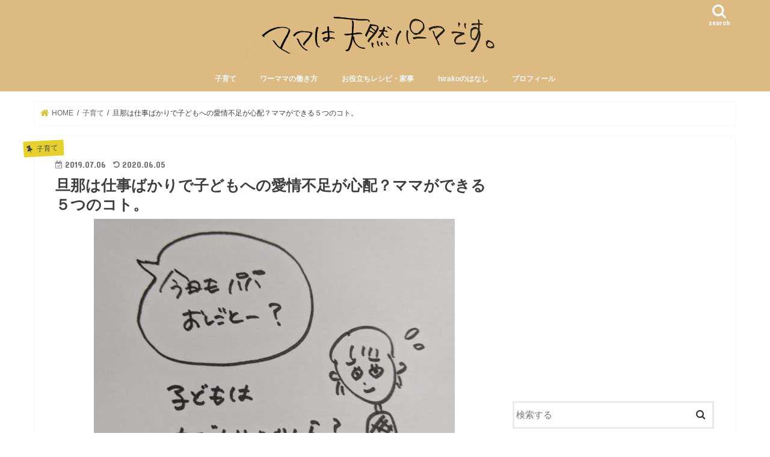

--- FILE ---
content_type: text/html; charset=UTF-8
request_url: https://jimutano.com/donichi-hirugohan-bentou/
body_size: 24413
content:
<!doctype html>
<html lang="ja"
	prefix="og: https://ogp.me/ns#" >

<head>
<meta charset="utf-8">
<meta http-equiv="X-UA-Compatible" content="IE=edge">

<meta name="HandheldFriendly" content="True">
<meta name="MobileOptimized" content="320">
<meta name="viewport" content="width=device-width, initial-scale=1"/>


<link rel="pingback" href="https://jimutano.com/xmlrpc.php">

<!--[if IE]>
<![endif]-->




		<!-- All in One SEO 4.1.4.5 -->
		<title>旦那は仕事ばかりで子どもへの愛情不足が心配？ママができる５つのコト。</title>
		<meta name="description" content="こんにちは、hirakoです。 突然ですが、わたしの悩みは、「旦那の仕事が忙しすぎること」です。 料理人として働く旦那は昼過ぎに家を出て、帰ってくるのは翌朝7時頃。 トラブルがあれば朝8時～9時になり、30分ほど仮眠をし..." />
		<meta name="robots" content="max-image-preview:large" />
		<meta name="google-site-verification" content="Z0Fs_pqYE0cJp57GdqUQaheeAAaEctqXJNl0BdVkawI" />
		<link rel="canonical" href="https://jimutano.com/donichi-hirugohan-bentou/" />
		<meta property="og:locale" content="ja_JP" />
		<meta property="og:site_name" content="パパが土日休みじゃなくたって！" />
		<meta property="og:type" content="article" />
		<meta property="og:title" content="旦那は仕事ばかりで子どもへの愛情不足が心配？ママができる５つのコト。" />
		<meta property="og:description" content="こんにちは、hirakoです。 突然ですが、わたしの悩みは、「旦那の仕事が忙しすぎること」です。 料理人として働く旦那は昼過ぎに家を出て、帰ってくるのは翌朝7時頃。 トラブルがあれば朝8時～9時になり、30分ほど仮眠をし..." />
		<meta property="og:url" content="https://jimutano.com/donichi-hirugohan-bentou/" />
		<meta property="og:image" content="https://jimutano.com/wp-content/uploads/2019/07/976-e1571893016565.jpg" />
		<meta property="og:image:secure_url" content="https://jimutano.com/wp-content/uploads/2019/07/976-e1571893016565.jpg" />
		<meta property="og:image:width" content="600" />
		<meta property="og:image:height" content="480" />
		<meta property="article:published_time" content="2019-07-06T13:46:27+00:00" />
		<meta property="article:modified_time" content="2020-06-05T02:28:01+00:00" />
		<meta name="twitter:card" content="summary_large_image" />
		<meta name="twitter:site" content="@hirako_myname" />
		<meta name="twitter:domain" content="jimutano.com" />
		<meta name="twitter:title" content="旦那は仕事ばかりで子どもへの愛情不足が心配？ママができる５つのコト。" />
		<meta name="twitter:description" content="こんにちは、hirakoです。 突然ですが、わたしの悩みは、「旦那の仕事が忙しすぎること」です。 料理人として働く旦那は昼過ぎに家を出て、帰ってくるのは翌朝7時頃。 トラブルがあれば朝8時～9時になり、30分ほど仮眠をし..." />
		<meta name="twitter:creator" content="@hirako_myname" />
		<meta name="twitter:image" content="https://jimutano.com/wp-content/uploads/2019/07/976-e1571893016565.jpg" />
		<script type="application/ld+json" class="aioseo-schema">
			{"@context":"https:\/\/schema.org","@graph":[{"@type":"WebSite","@id":"https:\/\/jimutano.com\/#website","url":"https:\/\/jimutano.com\/","name":"\u30de\u30de\u306f\u5929\u7136\u30d1\u30fc\u30de\u3067\u3059\u3002","description":"hirako\u306e\u30ef\u30fc\u30de\u30de\u30d6\u30ed\u30b0","inLanguage":"ja","publisher":{"@id":"https:\/\/jimutano.com\/#organization"}},{"@type":"Organization","@id":"https:\/\/jimutano.com\/#organization","name":"\u30de\u30de\u306f\u5929\u7136\u30d1\u30fc\u30de\u3067\u3059\u3002","url":"https:\/\/jimutano.com\/","sameAs":["https:\/\/twitter.com\/hirako_myname"]},{"@type":"BreadcrumbList","@id":"https:\/\/jimutano.com\/donichi-hirugohan-bentou\/#breadcrumblist","itemListElement":[{"@type":"ListItem","@id":"https:\/\/jimutano.com\/#listItem","position":1,"item":{"@type":"WebPage","@id":"https:\/\/jimutano.com\/","name":"\u30db\u30fc\u30e0","description":"\u5929\u7136\u30d1\u30fc\u30de\u306ehirako\u304c\u767a\u4fe1\u3059\u308b\u30ef\u30fc\u30de\u30de\u30d6\u30ed\u30b0\u3002 \u30de\u30de\u5411\u3051\u304a\u5f79\u7acb\u3061\u60c5\u5831\u3084\u3001\u3068\u304d\u306b\u306f\u611f\u60c5\u305d\u306e\u307e\u307e\u3092\u8a18\u4e8b\u306b\u3057\u3066\u3044\u304d\u307e\u3059\u3002 \u8aad\u3093\u3067\u304f\u3060\u3055\u3063\u305f\u65b9\u304c\u300c\u8aad\u3093\u3067\u3088\u304b\u3063\u305f\u300d\u3068\u601d\u3048\u308b\u8a18\u4e8b\u3092\u3001\u304c\u30e2\u30c3\u30c8\u30fc\u3067\u3059\u3002 \u30a4\u30e9\u30b9\u30c8\u3082\u81ea\u5206\u3067\u63cf\u3044\u3066\u307e\u3059\u3002","url":"https:\/\/jimutano.com\/"},"nextItem":"https:\/\/jimutano.com\/donichi-hirugohan-bentou\/#listItem"},{"@type":"ListItem","@id":"https:\/\/jimutano.com\/donichi-hirugohan-bentou\/#listItem","position":2,"item":{"@type":"WebPage","@id":"https:\/\/jimutano.com\/donichi-hirugohan-bentou\/","name":"\u65e6\u90a3\u306f\u4ed5\u4e8b\u3070\u304b\u308a\u3067\u5b50\u3069\u3082\u3078\u306e\u611b\u60c5\u4e0d\u8db3\u304c\u5fc3\u914d\uff1f\u30de\u30de\u304c\u3067\u304d\u308b\uff15\u3064\u306e\u30b3\u30c8\u3002","description":"\u3053\u3093\u306b\u3061\u306f\u3001hirako\u3067\u3059\u3002 \u7a81\u7136\u3067\u3059\u304c\u3001\u308f\u305f\u3057\u306e\u60a9\u307f\u306f\u3001\u300c\u65e6\u90a3\u306e\u4ed5\u4e8b\u304c\u5fd9\u3057\u3059\u304e\u308b\u3053\u3068\u300d\u3067\u3059\u3002 \u6599\u7406\u4eba\u3068\u3057\u3066\u50cd\u304f\u65e6\u90a3\u306f\u663c\u904e\u304e\u306b\u5bb6\u3092\u51fa\u3066\u3001\u5e30\u3063\u3066\u304f\u308b\u306e\u306f\u7fcc\u671d7\u6642\u9803\u3002 \u30c8\u30e9\u30d6\u30eb\u304c\u3042\u308c\u3070\u671d8\u6642\uff5e9\u6642\u306b\u306a\u308a\u300130\u5206\u307b\u3069\u4eee\u7720\u3092\u3057...","url":"https:\/\/jimutano.com\/donichi-hirugohan-bentou\/"},"previousItem":"https:\/\/jimutano.com\/#listItem"}]},{"@type":"Person","@id":"https:\/\/jimutano.com\/author\/hirako\/#author","url":"https:\/\/jimutano.com\/author\/hirako\/","name":"hirako","image":{"@type":"ImageObject","@id":"https:\/\/jimutano.com\/donichi-hirugohan-bentou\/#authorImage","url":"https:\/\/secure.gravatar.com\/avatar\/5ce0e3a6e80313ac1e7a87f95878dc09?s=96&d=wp_user_avatar&r=g","width":96,"height":96,"caption":"hirako"},"sameAs":["https:\/\/twitter.com\/hirako_myname"]},{"@type":"WebPage","@id":"https:\/\/jimutano.com\/donichi-hirugohan-bentou\/#webpage","url":"https:\/\/jimutano.com\/donichi-hirugohan-bentou\/","name":"\u65e6\u90a3\u306f\u4ed5\u4e8b\u3070\u304b\u308a\u3067\u5b50\u3069\u3082\u3078\u306e\u611b\u60c5\u4e0d\u8db3\u304c\u5fc3\u914d\uff1f\u30de\u30de\u304c\u3067\u304d\u308b\uff15\u3064\u306e\u30b3\u30c8\u3002","description":"\u3053\u3093\u306b\u3061\u306f\u3001hirako\u3067\u3059\u3002 \u7a81\u7136\u3067\u3059\u304c\u3001\u308f\u305f\u3057\u306e\u60a9\u307f\u306f\u3001\u300c\u65e6\u90a3\u306e\u4ed5\u4e8b\u304c\u5fd9\u3057\u3059\u304e\u308b\u3053\u3068\u300d\u3067\u3059\u3002 \u6599\u7406\u4eba\u3068\u3057\u3066\u50cd\u304f\u65e6\u90a3\u306f\u663c\u904e\u304e\u306b\u5bb6\u3092\u51fa\u3066\u3001\u5e30\u3063\u3066\u304f\u308b\u306e\u306f\u7fcc\u671d7\u6642\u9803\u3002 \u30c8\u30e9\u30d6\u30eb\u304c\u3042\u308c\u3070\u671d8\u6642\uff5e9\u6642\u306b\u306a\u308a\u300130\u5206\u307b\u3069\u4eee\u7720\u3092\u3057...","inLanguage":"ja","isPartOf":{"@id":"https:\/\/jimutano.com\/#website"},"breadcrumb":{"@id":"https:\/\/jimutano.com\/donichi-hirugohan-bentou\/#breadcrumblist"},"author":"https:\/\/jimutano.com\/author\/hirako\/#author","creator":"https:\/\/jimutano.com\/author\/hirako\/#author","image":{"@type":"ImageObject","@id":"https:\/\/jimutano.com\/#mainImage","url":"https:\/\/jimutano.com\/wp-content\/uploads\/2019\/07\/976-e1571893016565.jpg","width":600,"height":480},"primaryImageOfPage":{"@id":"https:\/\/jimutano.com\/donichi-hirugohan-bentou\/#mainImage"},"datePublished":"2019-07-06T13:46:27+09:00","dateModified":"2020-06-05T02:28:01+09:00"},{"@type":"Article","@id":"https:\/\/jimutano.com\/donichi-hirugohan-bentou\/#article","name":"\u65e6\u90a3\u306f\u4ed5\u4e8b\u3070\u304b\u308a\u3067\u5b50\u3069\u3082\u3078\u306e\u611b\u60c5\u4e0d\u8db3\u304c\u5fc3\u914d\uff1f\u30de\u30de\u304c\u3067\u304d\u308b\uff15\u3064\u306e\u30b3\u30c8\u3002","description":"\u3053\u3093\u306b\u3061\u306f\u3001hirako\u3067\u3059\u3002 \u7a81\u7136\u3067\u3059\u304c\u3001\u308f\u305f\u3057\u306e\u60a9\u307f\u306f\u3001\u300c\u65e6\u90a3\u306e\u4ed5\u4e8b\u304c\u5fd9\u3057\u3059\u304e\u308b\u3053\u3068\u300d\u3067\u3059\u3002 \u6599\u7406\u4eba\u3068\u3057\u3066\u50cd\u304f\u65e6\u90a3\u306f\u663c\u904e\u304e\u306b\u5bb6\u3092\u51fa\u3066\u3001\u5e30\u3063\u3066\u304f\u308b\u306e\u306f\u7fcc\u671d7\u6642\u9803\u3002 \u30c8\u30e9\u30d6\u30eb\u304c\u3042\u308c\u3070\u671d8\u6642\uff5e9\u6642\u306b\u306a\u308a\u300130\u5206\u307b\u3069\u4eee\u7720\u3092\u3057...","inLanguage":"ja","headline":"\u65e6\u90a3\u306f\u4ed5\u4e8b\u3070\u304b\u308a\u3067\u5b50\u3069\u3082\u3078\u306e\u611b\u60c5\u4e0d\u8db3\u304c\u5fc3\u914d\uff1f\u30de\u30de\u304c\u3067\u304d\u308b\uff15\u3064\u306e\u30b3\u30c8\u3002","author":{"@id":"https:\/\/jimutano.com\/author\/hirako\/#author"},"publisher":{"@id":"https:\/\/jimutano.com\/#organization"},"datePublished":"2019-07-06T13:46:27+09:00","dateModified":"2020-06-05T02:28:01+09:00","articleSection":"\u5b50\u80b2\u3066","mainEntityOfPage":{"@id":"https:\/\/jimutano.com\/donichi-hirugohan-bentou\/#webpage"},"isPartOf":{"@id":"https:\/\/jimutano.com\/donichi-hirugohan-bentou\/#webpage"},"image":{"@type":"ImageObject","@id":"https:\/\/jimutano.com\/#articleImage","url":"https:\/\/jimutano.com\/wp-content\/uploads\/2019\/07\/976-e1571893016565.jpg","width":600,"height":480}}]}
		</script>
		<!-- All in One SEO -->

<link rel='dns-prefetch' href='//ajax.googleapis.com' />
<link rel='dns-prefetch' href='//stats.wp.com' />
<link rel='dns-prefetch' href='//fonts.googleapis.com' />
<link rel='dns-prefetch' href='//maxcdn.bootstrapcdn.com' />
<link rel="alternate" type="application/rss+xml" title="ママは天然パーマです。 &raquo; フィード" href="https://jimutano.com/feed/" />
<link rel="alternate" type="application/rss+xml" title="ママは天然パーマです。 &raquo; コメントフィード" href="https://jimutano.com/comments/feed/" />
<link rel="alternate" type="application/rss+xml" title="ママは天然パーマです。 &raquo; 旦那は仕事ばかりで子どもへの愛情不足が心配？ママができる５つのコト。 のコメントのフィード" href="https://jimutano.com/donichi-hirugohan-bentou/feed/" />
		<!-- This site uses the Google Analytics by ExactMetrics plugin v7.0.1 - Using Analytics tracking - https://www.exactmetrics.com/ -->
							<script src="//www.googletagmanager.com/gtag/js?id=UA-122731408-1"  type="text/javascript" data-cfasync="false" async></script>
			<script type="text/javascript" data-cfasync="false">
				var em_version = '7.0.1';
				var em_track_user = true;
				var em_no_track_reason = '';
				
								var disableStrs = [
															'ga-disable-UA-122731408-1',
									];

				/* Function to detect opted out users */
				function __gtagTrackerIsOptedOut() {
					for ( var index = 0; index < disableStrs.length; index++ ) {
						if ( document.cookie.indexOf( disableStrs[ index ] + '=true' ) > -1 ) {
							return true;
						}
					}

					return false;
				}

				/* Disable tracking if the opt-out cookie exists. */
				if ( __gtagTrackerIsOptedOut() ) {
					for ( var index = 0; index < disableStrs.length; index++ ) {
						window[ disableStrs[ index ] ] = true;
					}
				}

				/* Opt-out function */
				function __gtagTrackerOptout() {
					for ( var index = 0; index < disableStrs.length; index++ ) {
						document.cookie = disableStrs[ index ] + '=true; expires=Thu, 31 Dec 2099 23:59:59 UTC; path=/';
						window[ disableStrs[ index ] ] = true;
					}
				}

				if ( 'undefined' === typeof gaOptout ) {
					function gaOptout() {
						__gtagTrackerOptout();
					}
				}
								window.dataLayer = window.dataLayer || [];

				window.ExactMetricsDualTracker = {
					helpers: {},
					trackers: {},
				};
				if ( em_track_user ) {
					function __gtagDataLayer() {
						dataLayer.push( arguments );
					}

					function __gtagTracker( type, name, parameters ) {
						if ( type === 'event' ) {
							
															parameters.send_to = exactmetrics_frontend.ua;
								__gtagDataLayer.apply( null, arguments );
													} else {
							__gtagDataLayer.apply( null, arguments );
						}
					}
					__gtagTracker( 'js', new Date() );
					__gtagTracker( 'set', {
						'developer_id.dNDMyYj' : true,
											} );
															__gtagTracker( 'config', 'UA-122731408-1', {"forceSSL":"true"} );
										window.gtag = __gtagTracker;										(
						function () {
							/* https://developers.google.com/analytics/devguides/collection/analyticsjs/ */
							/* ga and __gaTracker compatibility shim. */
							var noopfn = function () {
								return null;
							};
							var newtracker = function () {
								return new Tracker();
							};
							var Tracker = function () {
								return null;
							};
							var p = Tracker.prototype;
							p.get = noopfn;
							p.set = noopfn;
							p.send = function (){
								var args = Array.prototype.slice.call(arguments);
								args.unshift( 'send' );
								__gaTracker.apply(null, args);
							};
							var __gaTracker = function () {
								var len = arguments.length;
								if ( len === 0 ) {
									return;
								}
								var f = arguments[len - 1];
								if ( typeof f !== 'object' || f === null || typeof f.hitCallback !== 'function' ) {
									if ( 'send' === arguments[0] ) {
										var hitConverted, hitObject = false, action;
										if ( 'event' === arguments[1] ) {
											if ( 'undefined' !== typeof arguments[3] ) {
												hitObject = {
													'eventAction': arguments[3],
													'eventCategory': arguments[2],
													'eventLabel': arguments[4],
													'value': arguments[5] ? arguments[5] : 1,
												}
											}
										}
										if ( 'pageview' === arguments[1] ) {
											if ( 'undefined' !== typeof arguments[2] ) {
												hitObject = {
													'eventAction': 'page_view',
													'page_path' : arguments[2],
												}
											}
										}
										if ( typeof arguments[2] === 'object' ) {
											hitObject = arguments[2];
										}
										if ( typeof arguments[5] === 'object' ) {
											Object.assign( hitObject, arguments[5] );
										}
										if ( 'undefined' !== typeof arguments[1].hitType ) {
											hitObject = arguments[1];
											if ( 'pageview' === hitObject.hitType ) {
												hitObject.eventAction = 'page_view';
											}
										}
										if ( hitObject ) {
											action = 'timing' === arguments[1].hitType ? 'timing_complete' : hitObject.eventAction;
											hitConverted = mapArgs( hitObject );
											__gtagTracker( 'event', action, hitConverted );
										}
									}
									return;
								}

								function mapArgs( args ) {
									var arg, hit = {};
									var gaMap = {
										'eventCategory': 'event_category',
										'eventAction': 'event_action',
										'eventLabel': 'event_label',
										'eventValue': 'event_value',
										'nonInteraction': 'non_interaction',
										'timingCategory': 'event_category',
										'timingVar': 'name',
										'timingValue': 'value',
										'timingLabel': 'event_label',
										'page' : 'page_path',
										'location' : 'page_location',
										'title' : 'page_title',
									};
									for ( arg in args ) {
																				if ( ! ( ! args.hasOwnProperty(arg) || ! gaMap.hasOwnProperty(arg) ) ) {
											hit[gaMap[arg]] = args[arg];
										} else {
											hit[arg] = args[arg];
										}
									}
									return hit;
								}

								try {
									f.hitCallback();
								} catch ( ex ) {
								}
							};
							__gaTracker.create = newtracker;
							__gaTracker.getByName = newtracker;
							__gaTracker.getAll = function () {
								return [];
							};
							__gaTracker.remove = noopfn;
							__gaTracker.loaded = true;
							window['__gaTracker'] = __gaTracker;
						}
					)();
									} else {
										console.log( "" );
					( function () {
							function __gtagTracker() {
								return null;
							}
							window['__gtagTracker'] = __gtagTracker;
							window['gtag'] = __gtagTracker;
					} )();
									}
			</script>
				<!-- / Google Analytics by ExactMetrics -->
		<script type="text/javascript">
/* <![CDATA[ */
window._wpemojiSettings = {"baseUrl":"https:\/\/s.w.org\/images\/core\/emoji\/15.0.3\/72x72\/","ext":".png","svgUrl":"https:\/\/s.w.org\/images\/core\/emoji\/15.0.3\/svg\/","svgExt":".svg","source":{"concatemoji":"https:\/\/jimutano.com\/wp-includes\/js\/wp-emoji-release.min.js"}};
/*! This file is auto-generated */
!function(i,n){var o,s,e;function c(e){try{var t={supportTests:e,timestamp:(new Date).valueOf()};sessionStorage.setItem(o,JSON.stringify(t))}catch(e){}}function p(e,t,n){e.clearRect(0,0,e.canvas.width,e.canvas.height),e.fillText(t,0,0);var t=new Uint32Array(e.getImageData(0,0,e.canvas.width,e.canvas.height).data),r=(e.clearRect(0,0,e.canvas.width,e.canvas.height),e.fillText(n,0,0),new Uint32Array(e.getImageData(0,0,e.canvas.width,e.canvas.height).data));return t.every(function(e,t){return e===r[t]})}function u(e,t,n){switch(t){case"flag":return n(e,"\ud83c\udff3\ufe0f\u200d\u26a7\ufe0f","\ud83c\udff3\ufe0f\u200b\u26a7\ufe0f")?!1:!n(e,"\ud83c\uddfa\ud83c\uddf3","\ud83c\uddfa\u200b\ud83c\uddf3")&&!n(e,"\ud83c\udff4\udb40\udc67\udb40\udc62\udb40\udc65\udb40\udc6e\udb40\udc67\udb40\udc7f","\ud83c\udff4\u200b\udb40\udc67\u200b\udb40\udc62\u200b\udb40\udc65\u200b\udb40\udc6e\u200b\udb40\udc67\u200b\udb40\udc7f");case"emoji":return!n(e,"\ud83d\udc26\u200d\u2b1b","\ud83d\udc26\u200b\u2b1b")}return!1}function f(e,t,n){var r="undefined"!=typeof WorkerGlobalScope&&self instanceof WorkerGlobalScope?new OffscreenCanvas(300,150):i.createElement("canvas"),a=r.getContext("2d",{willReadFrequently:!0}),o=(a.textBaseline="top",a.font="600 32px Arial",{});return e.forEach(function(e){o[e]=t(a,e,n)}),o}function t(e){var t=i.createElement("script");t.src=e,t.defer=!0,i.head.appendChild(t)}"undefined"!=typeof Promise&&(o="wpEmojiSettingsSupports",s=["flag","emoji"],n.supports={everything:!0,everythingExceptFlag:!0},e=new Promise(function(e){i.addEventListener("DOMContentLoaded",e,{once:!0})}),new Promise(function(t){var n=function(){try{var e=JSON.parse(sessionStorage.getItem(o));if("object"==typeof e&&"number"==typeof e.timestamp&&(new Date).valueOf()<e.timestamp+604800&&"object"==typeof e.supportTests)return e.supportTests}catch(e){}return null}();if(!n){if("undefined"!=typeof Worker&&"undefined"!=typeof OffscreenCanvas&&"undefined"!=typeof URL&&URL.createObjectURL&&"undefined"!=typeof Blob)try{var e="postMessage("+f.toString()+"("+[JSON.stringify(s),u.toString(),p.toString()].join(",")+"));",r=new Blob([e],{type:"text/javascript"}),a=new Worker(URL.createObjectURL(r),{name:"wpTestEmojiSupports"});return void(a.onmessage=function(e){c(n=e.data),a.terminate(),t(n)})}catch(e){}c(n=f(s,u,p))}t(n)}).then(function(e){for(var t in e)n.supports[t]=e[t],n.supports.everything=n.supports.everything&&n.supports[t],"flag"!==t&&(n.supports.everythingExceptFlag=n.supports.everythingExceptFlag&&n.supports[t]);n.supports.everythingExceptFlag=n.supports.everythingExceptFlag&&!n.supports.flag,n.DOMReady=!1,n.readyCallback=function(){n.DOMReady=!0}}).then(function(){return e}).then(function(){var e;n.supports.everything||(n.readyCallback(),(e=n.source||{}).concatemoji?t(e.concatemoji):e.wpemoji&&e.twemoji&&(t(e.twemoji),t(e.wpemoji)))}))}((window,document),window._wpemojiSettings);
/* ]]> */
</script>
<style id='wp-emoji-styles-inline-css' type='text/css'>

	img.wp-smiley, img.emoji {
		display: inline !important;
		border: none !important;
		box-shadow: none !important;
		height: 1em !important;
		width: 1em !important;
		margin: 0 0.07em !important;
		vertical-align: -0.1em !important;
		background: none !important;
		padding: 0 !important;
	}
</style>
<link rel='stylesheet' id='wp-block-library-css' href='https://jimutano.com/wp-includes/css/dist/block-library/style.min.css' type='text/css' media='all' />
<link rel='stylesheet' id='mediaelement-css' href='https://jimutano.com/wp-includes/js/mediaelement/mediaelementplayer-legacy.min.css' type='text/css' media='all' />
<link rel='stylesheet' id='wp-mediaelement-css' href='https://jimutano.com/wp-includes/js/mediaelement/wp-mediaelement.min.css' type='text/css' media='all' />
<style id='jetpack-sharing-buttons-style-inline-css' type='text/css'>
.jetpack-sharing-buttons__services-list{display:flex;flex-direction:row;flex-wrap:wrap;gap:0;list-style-type:none;margin:5px;padding:0}.jetpack-sharing-buttons__services-list.has-small-icon-size{font-size:12px}.jetpack-sharing-buttons__services-list.has-normal-icon-size{font-size:16px}.jetpack-sharing-buttons__services-list.has-large-icon-size{font-size:24px}.jetpack-sharing-buttons__services-list.has-huge-icon-size{font-size:36px}@media print{.jetpack-sharing-buttons__services-list{display:none!important}}.editor-styles-wrapper .wp-block-jetpack-sharing-buttons{gap:0;padding-inline-start:0}ul.jetpack-sharing-buttons__services-list.has-background{padding:1.25em 2.375em}
</style>
<style id='classic-theme-styles-inline-css' type='text/css'>
/*! This file is auto-generated */
.wp-block-button__link{color:#fff;background-color:#32373c;border-radius:9999px;box-shadow:none;text-decoration:none;padding:calc(.667em + 2px) calc(1.333em + 2px);font-size:1.125em}.wp-block-file__button{background:#32373c;color:#fff;text-decoration:none}
</style>
<style id='global-styles-inline-css' type='text/css'>
:root{--wp--preset--aspect-ratio--square: 1;--wp--preset--aspect-ratio--4-3: 4/3;--wp--preset--aspect-ratio--3-4: 3/4;--wp--preset--aspect-ratio--3-2: 3/2;--wp--preset--aspect-ratio--2-3: 2/3;--wp--preset--aspect-ratio--16-9: 16/9;--wp--preset--aspect-ratio--9-16: 9/16;--wp--preset--color--black: #000000;--wp--preset--color--cyan-bluish-gray: #abb8c3;--wp--preset--color--white: #ffffff;--wp--preset--color--pale-pink: #f78da7;--wp--preset--color--vivid-red: #cf2e2e;--wp--preset--color--luminous-vivid-orange: #ff6900;--wp--preset--color--luminous-vivid-amber: #fcb900;--wp--preset--color--light-green-cyan: #7bdcb5;--wp--preset--color--vivid-green-cyan: #00d084;--wp--preset--color--pale-cyan-blue: #8ed1fc;--wp--preset--color--vivid-cyan-blue: #0693e3;--wp--preset--color--vivid-purple: #9b51e0;--wp--preset--gradient--vivid-cyan-blue-to-vivid-purple: linear-gradient(135deg,rgba(6,147,227,1) 0%,rgb(155,81,224) 100%);--wp--preset--gradient--light-green-cyan-to-vivid-green-cyan: linear-gradient(135deg,rgb(122,220,180) 0%,rgb(0,208,130) 100%);--wp--preset--gradient--luminous-vivid-amber-to-luminous-vivid-orange: linear-gradient(135deg,rgba(252,185,0,1) 0%,rgba(255,105,0,1) 100%);--wp--preset--gradient--luminous-vivid-orange-to-vivid-red: linear-gradient(135deg,rgba(255,105,0,1) 0%,rgb(207,46,46) 100%);--wp--preset--gradient--very-light-gray-to-cyan-bluish-gray: linear-gradient(135deg,rgb(238,238,238) 0%,rgb(169,184,195) 100%);--wp--preset--gradient--cool-to-warm-spectrum: linear-gradient(135deg,rgb(74,234,220) 0%,rgb(151,120,209) 20%,rgb(207,42,186) 40%,rgb(238,44,130) 60%,rgb(251,105,98) 80%,rgb(254,248,76) 100%);--wp--preset--gradient--blush-light-purple: linear-gradient(135deg,rgb(255,206,236) 0%,rgb(152,150,240) 100%);--wp--preset--gradient--blush-bordeaux: linear-gradient(135deg,rgb(254,205,165) 0%,rgb(254,45,45) 50%,rgb(107,0,62) 100%);--wp--preset--gradient--luminous-dusk: linear-gradient(135deg,rgb(255,203,112) 0%,rgb(199,81,192) 50%,rgb(65,88,208) 100%);--wp--preset--gradient--pale-ocean: linear-gradient(135deg,rgb(255,245,203) 0%,rgb(182,227,212) 50%,rgb(51,167,181) 100%);--wp--preset--gradient--electric-grass: linear-gradient(135deg,rgb(202,248,128) 0%,rgb(113,206,126) 100%);--wp--preset--gradient--midnight: linear-gradient(135deg,rgb(2,3,129) 0%,rgb(40,116,252) 100%);--wp--preset--font-size--small: 13px;--wp--preset--font-size--medium: 20px;--wp--preset--font-size--large: 36px;--wp--preset--font-size--x-large: 42px;--wp--preset--spacing--20: 0.44rem;--wp--preset--spacing--30: 0.67rem;--wp--preset--spacing--40: 1rem;--wp--preset--spacing--50: 1.5rem;--wp--preset--spacing--60: 2.25rem;--wp--preset--spacing--70: 3.38rem;--wp--preset--spacing--80: 5.06rem;--wp--preset--shadow--natural: 6px 6px 9px rgba(0, 0, 0, 0.2);--wp--preset--shadow--deep: 12px 12px 50px rgba(0, 0, 0, 0.4);--wp--preset--shadow--sharp: 6px 6px 0px rgba(0, 0, 0, 0.2);--wp--preset--shadow--outlined: 6px 6px 0px -3px rgba(255, 255, 255, 1), 6px 6px rgba(0, 0, 0, 1);--wp--preset--shadow--crisp: 6px 6px 0px rgba(0, 0, 0, 1);}:where(.is-layout-flex){gap: 0.5em;}:where(.is-layout-grid){gap: 0.5em;}body .is-layout-flex{display: flex;}.is-layout-flex{flex-wrap: wrap;align-items: center;}.is-layout-flex > :is(*, div){margin: 0;}body .is-layout-grid{display: grid;}.is-layout-grid > :is(*, div){margin: 0;}:where(.wp-block-columns.is-layout-flex){gap: 2em;}:where(.wp-block-columns.is-layout-grid){gap: 2em;}:where(.wp-block-post-template.is-layout-flex){gap: 1.25em;}:where(.wp-block-post-template.is-layout-grid){gap: 1.25em;}.has-black-color{color: var(--wp--preset--color--black) !important;}.has-cyan-bluish-gray-color{color: var(--wp--preset--color--cyan-bluish-gray) !important;}.has-white-color{color: var(--wp--preset--color--white) !important;}.has-pale-pink-color{color: var(--wp--preset--color--pale-pink) !important;}.has-vivid-red-color{color: var(--wp--preset--color--vivid-red) !important;}.has-luminous-vivid-orange-color{color: var(--wp--preset--color--luminous-vivid-orange) !important;}.has-luminous-vivid-amber-color{color: var(--wp--preset--color--luminous-vivid-amber) !important;}.has-light-green-cyan-color{color: var(--wp--preset--color--light-green-cyan) !important;}.has-vivid-green-cyan-color{color: var(--wp--preset--color--vivid-green-cyan) !important;}.has-pale-cyan-blue-color{color: var(--wp--preset--color--pale-cyan-blue) !important;}.has-vivid-cyan-blue-color{color: var(--wp--preset--color--vivid-cyan-blue) !important;}.has-vivid-purple-color{color: var(--wp--preset--color--vivid-purple) !important;}.has-black-background-color{background-color: var(--wp--preset--color--black) !important;}.has-cyan-bluish-gray-background-color{background-color: var(--wp--preset--color--cyan-bluish-gray) !important;}.has-white-background-color{background-color: var(--wp--preset--color--white) !important;}.has-pale-pink-background-color{background-color: var(--wp--preset--color--pale-pink) !important;}.has-vivid-red-background-color{background-color: var(--wp--preset--color--vivid-red) !important;}.has-luminous-vivid-orange-background-color{background-color: var(--wp--preset--color--luminous-vivid-orange) !important;}.has-luminous-vivid-amber-background-color{background-color: var(--wp--preset--color--luminous-vivid-amber) !important;}.has-light-green-cyan-background-color{background-color: var(--wp--preset--color--light-green-cyan) !important;}.has-vivid-green-cyan-background-color{background-color: var(--wp--preset--color--vivid-green-cyan) !important;}.has-pale-cyan-blue-background-color{background-color: var(--wp--preset--color--pale-cyan-blue) !important;}.has-vivid-cyan-blue-background-color{background-color: var(--wp--preset--color--vivid-cyan-blue) !important;}.has-vivid-purple-background-color{background-color: var(--wp--preset--color--vivid-purple) !important;}.has-black-border-color{border-color: var(--wp--preset--color--black) !important;}.has-cyan-bluish-gray-border-color{border-color: var(--wp--preset--color--cyan-bluish-gray) !important;}.has-white-border-color{border-color: var(--wp--preset--color--white) !important;}.has-pale-pink-border-color{border-color: var(--wp--preset--color--pale-pink) !important;}.has-vivid-red-border-color{border-color: var(--wp--preset--color--vivid-red) !important;}.has-luminous-vivid-orange-border-color{border-color: var(--wp--preset--color--luminous-vivid-orange) !important;}.has-luminous-vivid-amber-border-color{border-color: var(--wp--preset--color--luminous-vivid-amber) !important;}.has-light-green-cyan-border-color{border-color: var(--wp--preset--color--light-green-cyan) !important;}.has-vivid-green-cyan-border-color{border-color: var(--wp--preset--color--vivid-green-cyan) !important;}.has-pale-cyan-blue-border-color{border-color: var(--wp--preset--color--pale-cyan-blue) !important;}.has-vivid-cyan-blue-border-color{border-color: var(--wp--preset--color--vivid-cyan-blue) !important;}.has-vivid-purple-border-color{border-color: var(--wp--preset--color--vivid-purple) !important;}.has-vivid-cyan-blue-to-vivid-purple-gradient-background{background: var(--wp--preset--gradient--vivid-cyan-blue-to-vivid-purple) !important;}.has-light-green-cyan-to-vivid-green-cyan-gradient-background{background: var(--wp--preset--gradient--light-green-cyan-to-vivid-green-cyan) !important;}.has-luminous-vivid-amber-to-luminous-vivid-orange-gradient-background{background: var(--wp--preset--gradient--luminous-vivid-amber-to-luminous-vivid-orange) !important;}.has-luminous-vivid-orange-to-vivid-red-gradient-background{background: var(--wp--preset--gradient--luminous-vivid-orange-to-vivid-red) !important;}.has-very-light-gray-to-cyan-bluish-gray-gradient-background{background: var(--wp--preset--gradient--very-light-gray-to-cyan-bluish-gray) !important;}.has-cool-to-warm-spectrum-gradient-background{background: var(--wp--preset--gradient--cool-to-warm-spectrum) !important;}.has-blush-light-purple-gradient-background{background: var(--wp--preset--gradient--blush-light-purple) !important;}.has-blush-bordeaux-gradient-background{background: var(--wp--preset--gradient--blush-bordeaux) !important;}.has-luminous-dusk-gradient-background{background: var(--wp--preset--gradient--luminous-dusk) !important;}.has-pale-ocean-gradient-background{background: var(--wp--preset--gradient--pale-ocean) !important;}.has-electric-grass-gradient-background{background: var(--wp--preset--gradient--electric-grass) !important;}.has-midnight-gradient-background{background: var(--wp--preset--gradient--midnight) !important;}.has-small-font-size{font-size: var(--wp--preset--font-size--small) !important;}.has-medium-font-size{font-size: var(--wp--preset--font-size--medium) !important;}.has-large-font-size{font-size: var(--wp--preset--font-size--large) !important;}.has-x-large-font-size{font-size: var(--wp--preset--font-size--x-large) !important;}
:where(.wp-block-post-template.is-layout-flex){gap: 1.25em;}:where(.wp-block-post-template.is-layout-grid){gap: 1.25em;}
:where(.wp-block-columns.is-layout-flex){gap: 2em;}:where(.wp-block-columns.is-layout-grid){gap: 2em;}
:root :where(.wp-block-pullquote){font-size: 1.5em;line-height: 1.6;}
</style>
<link rel='stylesheet' id='contact-form-7-css' href='https://jimutano.com/wp-content/plugins/contact-form-7/includes/css/styles.css' type='text/css' media='all' />
<link rel='stylesheet' id='toc-screen-css' href='https://jimutano.com/wp-content/plugins/table-of-contents-plus/screen.min.css' type='text/css' media='all' />
<link rel='stylesheet' id='ppress-frontend-css' href='https://jimutano.com/wp-content/plugins/wp-user-avatar/assets/css/frontend.min.css' type='text/css' media='all' />
<link rel='stylesheet' id='ppress-flatpickr-css' href='https://jimutano.com/wp-content/plugins/wp-user-avatar/assets/flatpickr/flatpickr.min.css' type='text/css' media='all' />
<link rel='stylesheet' id='ppress-select2-css' href='https://jimutano.com/wp-content/plugins/wp-user-avatar/assets/select2/select2.min.css' type='text/css' media='all' />
<link rel='stylesheet' id='yyi_rinker_stylesheet-css' href='https://jimutano.com/wp-content/plugins/yyi-rinker/css/style.css?v=1.1.2' type='text/css' media='all' />
<link rel='stylesheet' id='style-css' href='https://jimutano.com/wp-content/themes/jstork/style.css' type='text/css' media='all' />
<link rel='stylesheet' id='child-style-css' href='https://jimutano.com/wp-content/themes/jstork_custom/style.css' type='text/css' media='all' />
<link rel='stylesheet' id='slick-css' href='https://jimutano.com/wp-content/themes/jstork/library/css/slick.css' type='text/css' media='all' />
<link rel='stylesheet' id='shortcode-css' href='https://jimutano.com/wp-content/themes/jstork/library/css/shortcode.css' type='text/css' media='all' />
<link rel='stylesheet' id='gf_Concert-css' href='//fonts.googleapis.com/css?family=Concert+One' type='text/css' media='all' />
<link rel='stylesheet' id='gf_Lato-css' href='//fonts.googleapis.com/css?family=Lato' type='text/css' media='all' />
<link rel='stylesheet' id='fontawesome-css' href='//maxcdn.bootstrapcdn.com/font-awesome/4.7.0/css/font-awesome.min.css' type='text/css' media='all' />
<link rel='stylesheet' id='remodal-css' href='https://jimutano.com/wp-content/themes/jstork/library/css/remodal.css' type='text/css' media='all' />
<link rel='stylesheet' id='animate-css' href='https://jimutano.com/wp-content/themes/jstork/library/css/animate.min.css' type='text/css' media='all' />
<script type="text/javascript" id="exactmetrics-frontend-script-js-extra">
/* <![CDATA[ */
var exactmetrics_frontend = {"js_events_tracking":"true","download_extensions":"zip,mp3,mpeg,pdf,docx,pptx,xlsx,rar","inbound_paths":"[{\"path\":\"\\\/go\\\/\",\"label\":\"affiliate\"},{\"path\":\"\\\/recommend\\\/\",\"label\":\"affiliate\"}]","home_url":"https:\/\/jimutano.com","hash_tracking":"false","ua":"UA-122731408-1","v4_id":""};
/* ]]> */
</script>
<script type="text/javascript" src="https://jimutano.com/wp-content/plugins/google-analytics-dashboard-for-wp/assets/js/frontend-gtag.min.js" id="exactmetrics-frontend-script-js"></script>
<script type="text/javascript" src="//ajax.googleapis.com/ajax/libs/jquery/1.12.4/jquery.min.js" id="jquery-js"></script>
<script type="text/javascript" src="https://jimutano.com/wp-content/plugins/wp-user-avatar/assets/flatpickr/flatpickr.min.js" id="ppress-flatpickr-js"></script>
<script type="text/javascript" src="https://jimutano.com/wp-content/plugins/wp-user-avatar/assets/select2/select2.min.js" id="ppress-select2-js"></script>
<script type="text/javascript" src="https://jimutano.com/wp-content/plugins/yyi-rinker/js/event-tracking.js?v=1.1.2" id="yyi_rinker_event_tracking_script-js"></script>
<link rel="https://api.w.org/" href="https://jimutano.com/wp-json/" /><link rel="alternate" title="JSON" type="application/json" href="https://jimutano.com/wp-json/wp/v2/posts/1455" /><link rel="EditURI" type="application/rsd+xml" title="RSD" href="https://jimutano.com/xmlrpc.php?rsd" />

<link rel='shortlink' href='https://jimutano.com/?p=1455' />
<link rel="alternate" title="oEmbed (JSON)" type="application/json+oembed" href="https://jimutano.com/wp-json/oembed/1.0/embed?url=https%3A%2F%2Fjimutano.com%2Fdonichi-hirugohan-bentou%2F" />
<link rel="alternate" title="oEmbed (XML)" type="text/xml+oembed" href="https://jimutano.com/wp-json/oembed/1.0/embed?url=https%3A%2F%2Fjimutano.com%2Fdonichi-hirugohan-bentou%2F&#038;format=xml" />
	<style>img#wpstats{display:none}</style>
		<style>
.yyi-rinker-images {
    display: flex;
    justify-content: center;
    align-items: center;
    position: relative;

}
div.yyi-rinker-image img.yyi-rinker-main-img.hidden {
    display: none;
}

.yyi-rinker-images-arrow {
    cursor: pointer;
    position: absolute;
    top: 50%;
    display: block;
    margin-top: -11px;
    opacity: 0.6;
    width: 22px;
}

.yyi-rinker-images-arrow-left{
    left: -10px;
}
.yyi-rinker-images-arrow-right{
    right: -10px;
}

.yyi-rinker-images-arrow-left.hidden {
    display: none;
}

.yyi-rinker-images-arrow-right.hidden {
    display: none;
}
div.yyi-rinker-contents.yyi-rinker-design-tate  div.yyi-rinker-box{
    flex-direction: column;
}

div.yyi-rinker-contents.yyi-rinker-design-slim div.yyi-rinker-box .yyi-rinker-links {
    flex-direction: column;
}

div.yyi-rinker-contents.yyi-rinker-design-slim div.yyi-rinker-info {
    width: 100%;
}

div.yyi-rinker-contents.yyi-rinker-design-slim .yyi-rinker-title {
    text-align: center;
}

div.yyi-rinker-contents.yyi-rinker-design-slim .yyi-rinker-links {
    text-align: center;
}
div.yyi-rinker-contents.yyi-rinker-design-slim .yyi-rinker-image {
    margin: auto;
}

div.yyi-rinker-contents.yyi-rinker-design-slim div.yyi-rinker-info ul.yyi-rinker-links li {
	align-self: stretch;
}
div.yyi-rinker-contents.yyi-rinker-design-slim div.yyi-rinker-box div.yyi-rinker-info {
	padding: 0;
}
div.yyi-rinker-contents.yyi-rinker-design-slim div.yyi-rinker-box {
	flex-direction: column;
	padding: 14px 5px 0;
}

.yyi-rinker-design-slim div.yyi-rinker-box div.yyi-rinker-info {
	text-align: center;
}

.yyi-rinker-design-slim div.price-box span.price {
	display: block;
}

div.yyi-rinker-contents.yyi-rinker-design-slim div.yyi-rinker-info div.yyi-rinker-title a{
	font-size:16px;
}

div.yyi-rinker-contents.yyi-rinker-design-slim ul.yyi-rinker-links li.amazonkindlelink:before,  div.yyi-rinker-contents.yyi-rinker-design-slim ul.yyi-rinker-links li.amazonlink:before,  div.yyi-rinker-contents.yyi-rinker-design-slim ul.yyi-rinker-links li.rakutenlink:before,  div.yyi-rinker-contents.yyi-rinker-design-slim ul.yyi-rinker-links li.yahoolink:before {
	font-size:12px;
}

div.yyi-rinker-contents.yyi-rinker-design-slim ul.yyi-rinker-links li a {
	font-size: 13px;
}
.entry-content ul.yyi-rinker-links li {
	padding: 0;
}

				</style><style type="text/css">
body{color: #3E3E3E;}
a, #breadcrumb li.bc_homelink a::before, .authorbox .author_sns li a::before{color: #d3c32e;}
a:hover{color: #E69B9B;}
.article-footer .post-categories li a,.article-footer .tags a,.accordionBtn{  background: #d3c32e;  border-color: #d3c32e;}
.article-footer .tags a{color:#d3c32e; background: none;}
.article-footer .post-categories li a:hover,.article-footer .tags a:hover,.accordionBtn.active{ background:#E69B9B;  border-color:#E69B9B;}
input[type="text"],input[type="password"],input[type="datetime"],input[type="datetime-local"],input[type="date"],input[type="month"],input[type="time"],input[type="week"],input[type="number"],input[type="email"],input[type="url"],input[type="search"],input[type="tel"],input[type="color"],select,textarea,.field { background-color: #ffffff;}
.header{color: #ff0f0f;}
.bgfull .header,.header.bg,.header #inner-header,.menu-sp{background: #ddba82;}
#logo a{color: #ededd5;}
#g_nav .nav li a,.nav_btn,.menu-sp a,.menu-sp a,.menu-sp > ul:after{color: #edf9fc;}
#logo a:hover,#g_nav .nav li a:hover,.nav_btn:hover{color:#eeeeee;}
@media only screen and (min-width: 768px) {
.nav > li > a:after{background: #eeeeee;}
.nav ul {background: #666666;}
#g_nav .nav li ul.sub-menu li a{color: #f7f7f7;}
}
@media only screen and (max-width: 1165px) {
.site_description{background: #ddba82; color: #ff0f0f;}
}
#inner-content, #breadcrumb, .entry-content blockquote:before, .entry-content blockquote:after{background: #ffffff}
.top-post-list .post-list:before{background: #d3c32e;}
.widget li a:after{color: #d3c32e;}
.entry-content h2,.widgettitle,.accordion::before{background: #d3cb89; color: #ffffff;}
.entry-content h3{border-color: #d3cb89;}
.h_boader .entry-content h2{border-color: #d3cb89; color: #3E3E3E;}
.h_balloon .entry-content h2:after{border-top-color: #d3cb89;}
.entry-content ul li:before{ background: #d3cb89;}
.entry-content ol li:before{ background: #d3cb89;}
.post-list-card .post-list .eyecatch .cat-name,.top-post-list .post-list .eyecatch .cat-name,.byline .cat-name,.single .authorbox .author-newpost li .cat-name,.related-box li .cat-name,.carouselwrap .cat-name,.eyecatch .cat-name{background: #e5d030; color:  #444444;}
ul.wpp-list li a:before{background: #d3cb89; color: #ffffff;}
.readmore a{border:1px solid #d3c32e;color:#d3c32e;}
.readmore a:hover{background:#d3c32e;color:#fff;}
.btn-wrap a{background: #d3c32e;border: 1px solid #d3c32e;}
.btn-wrap a:hover{background: #E69B9B;border-color: #E69B9B;}
.btn-wrap.simple a{border:1px solid #d3c32e;color:#d3c32e;}
.btn-wrap.simple a:hover{background:#d3c32e;}
.blue-btn, .comment-reply-link, #submit { background-color: #d3c32e; }
.blue-btn:hover, .comment-reply-link:hover, #submit:hover, .blue-btn:focus, .comment-reply-link:focus, #submit:focus {background-color: #E69B9B; }
#sidebar1{color: #444444;}
.widget:not(.widget_text) a{color:#666666;}
.widget:not(.widget_text) a:hover{color:#999999;}
.bgfull #footer-top,#footer-top .inner,.cta-inner{background-color: #666666; color: #CACACA;}
.footer a,#footer-top a{color: #f7f7f7;}
#footer-top .widgettitle{color: #CACACA;}
.bgfull .footer,.footer.bg,.footer .inner {background-color: #666666;color: #CACACA;}
.footer-links li a:before{ color: #ddba82;}
.pagination a, .pagination span,.page-links a{border-color: #d3c32e; color: #d3c32e;}
.pagination .current,.pagination .current:hover,.page-links ul > li > span{background-color: #d3c32e; border-color: #d3c32e;}
.pagination a:hover, .pagination a:focus,.page-links a:hover, .page-links a:focus{background-color: #d3c32e; color: #fff;}
</style>
<style type="text/css" id="custom-background-css">
body.custom-background { background-color: #ffffff; }
</style>
	<script async src="https://pagead2.googlesyndication.com/pagead/js/adsbygoogle.js"></script>
<script>
  (adsbygoogle = window.adsbygoogle || []).push({
    google_ad_client: "ca-pub-4625053449646140",
    enable_page_level_ads: true
  });
</script><link rel="icon" href="https://jimutano.com/wp-content/uploads/2020/06/wp-1591491667276-150x150.jpg" sizes="32x32" />
<link rel="icon" href="https://jimutano.com/wp-content/uploads/2020/06/wp-1591491667276-300x300.jpg" sizes="192x192" />
<link rel="apple-touch-icon" href="https://jimutano.com/wp-content/uploads/2020/06/wp-1591491667276-300x300.jpg" />
<meta name="msapplication-TileImage" content="https://jimutano.com/wp-content/uploads/2020/06/wp-1591491667276-300x300.jpg" />
</head>

<body class="post-template-default single single-post postid-1455 single-format-standard custom-background bgfull pannavi_on h_default sidebarright date_on">

	<div id="container">

<header class="header animated fadeIn headercenter" role="banner">
<div id="inner-header" class="wrap cf">
<div id="logo" class="gf fs_m">
<p class="h1 img"><a href="https://jimutano.com"><img src="https://jimutano.com/wp-content/uploads/2020/07/無題185_20200713045135.png" alt="ママは天然パーマです。"></a></p>
</div>

<a href="#searchbox" data-remodal-target="searchbox" class="nav_btn search_btn"><span class="text gf">search</span></a>

<nav id="g_nav" role="navigation">
<ul id="menu-%e3%83%a1%e3%83%8b%e3%83%a5%e3%83%bc" class="nav top-nav cf"><li id="menu-item-633" class="menu-item menu-item-type-taxonomy menu-item-object-category current-post-ancestor current-menu-parent current-post-parent menu-item-633"><a href="https://jimutano.com/category/parenting/">子育て</a></li>
<li id="menu-item-631" class="menu-item menu-item-type-taxonomy menu-item-object-category menu-item-631"><a href="https://jimutano.com/category/shigoto/">ワーママの働き方</a></li>
<li id="menu-item-1584" class="menu-item menu-item-type-taxonomy menu-item-object-category menu-item-1584"><a href="https://jimutano.com/category/recipe-housework/">お役立ちレシピ・家事</a></li>
<li id="menu-item-2822" class="menu-item menu-item-type-taxonomy menu-item-object-category menu-item-2822"><a href="https://jimutano.com/category/hirako/">hirakoのはなし</a></li>
<li id="menu-item-1570" class="menu-item menu-item-type-post_type menu-item-object-page menu-item-1570"><a href="https://jimutano.com/profile/">プロフィール</a></li>
</ul></nav>

<a href="#spnavi" data-remodal-target="spnavi" class="nav_btn"><span class="text gf">menu</span></a>



</div>
</header>


<div class="remodal" data-remodal-id="spnavi" data-remodal-options="hashTracking:false">
<button data-remodal-action="close" class="remodal-close"><span class="text gf">CLOSE</span></button>
<ul id="menu-%e3%83%a1%e3%83%8b%e3%83%a5%e3%83%bc-1" class="sp_g_nav nav top-nav cf"><li class="menu-item menu-item-type-taxonomy menu-item-object-category current-post-ancestor current-menu-parent current-post-parent menu-item-633"><a href="https://jimutano.com/category/parenting/">子育て</a></li>
<li class="menu-item menu-item-type-taxonomy menu-item-object-category menu-item-631"><a href="https://jimutano.com/category/shigoto/">ワーママの働き方</a></li>
<li class="menu-item menu-item-type-taxonomy menu-item-object-category menu-item-1584"><a href="https://jimutano.com/category/recipe-housework/">お役立ちレシピ・家事</a></li>
<li class="menu-item menu-item-type-taxonomy menu-item-object-category menu-item-2822"><a href="https://jimutano.com/category/hirako/">hirakoのはなし</a></li>
<li class="menu-item menu-item-type-post_type menu-item-object-page menu-item-1570"><a href="https://jimutano.com/profile/">プロフィール</a></li>
</ul><button data-remodal-action="close" class="remodal-close"><span class="text gf">CLOSE</span></button>
</div>




<div class="remodal searchbox" data-remodal-id="searchbox" data-remodal-options="hashTracking:false">
<div class="search cf"><dl><dt>キーワードで記事を検索</dt><dd><form role="search" method="get" id="searchform" class="searchform cf" action="https://jimutano.com/" >
		<input type="search" placeholder="検索する" value="" name="s" id="s" />
		<button type="submit" id="searchsubmit" ><i class="fa fa-search"></i></button>
		</form></dd></dl></div>
<button data-remodal-action="close" class="remodal-close"><span class="text gf">CLOSE</span></button>
</div>






<div id="breadcrumb" class="breadcrumb inner wrap cf"><ul itemscope itemtype="http://schema.org/BreadcrumbList"><li itemprop="itemListElement" itemscope itemtype="http://schema.org/ListItem" class="bc_homelink"><a itemprop="item" href="https://jimutano.com/"><span itemprop="name"> HOME</span></a><meta itemprop="position" content="1" /></li><li itemprop="itemListElement" itemscope itemtype="http://schema.org/ListItem"><a itemprop="item" href="https://jimutano.com/category/parenting/"><span itemprop="name">子育て</span></a><meta itemprop="position" content="2" /></li><li itemprop="itemListElement" itemscope itemtype="http://schema.org/ListItem" class="bc_posttitle"><span itemprop="name">旦那は仕事ばかりで子どもへの愛情不足が心配？ママができる５つのコト。</span><meta itemprop="position" content="3" /></li></ul></div>
<div id="content">
<div id="inner-content" class="wrap cf">

<main id="main" class="m-all t-all d-5of7 cf" role="main">
<article id="post-1455" class="post-1455 post type-post status-publish format-standard has-post-thumbnail hentry category-parenting article cf" role="article">
<header class="article-header entry-header">
<p class="byline entry-meta vcard cf">
<span class="cat-name cat-id-4">子育て</span><time class="date gf entry-date updated">2019.07.06</time>
<time class="date gf entry-date undo updated" datetime="2020-06-05">2020.06.05</time>
<span class="writer name author"><span class="fn">hirako</span></span>
</p>

<h1 class="entry-title single-title" itemprop="headline" rel="bookmark">旦那は仕事ばかりで子どもへの愛情不足が心配？ママができる５つのコト。</h1>

<figure class="eyecatch">
<img width="600" height="480" src="https://jimutano.com/wp-content/uploads/2019/07/976-e1571893016565.jpg" class="attachment-post-thumbnail size-post-thumbnail wp-post-image" alt="" decoding="async" fetchpriority="high" /></figure>
<div class="share short">
<div class="sns">
<ul class="cf">

<li class="twitter"> 
<a target="blank" href="//twitter.com/intent/tweet?url=https%3A%2F%2Fjimutano.com%2Fdonichi-hirugohan-bentou%2F&text=%E6%97%A6%E9%82%A3%E3%81%AF%E4%BB%95%E4%BA%8B%E3%81%B0%E3%81%8B%E3%82%8A%E3%81%A7%E5%AD%90%E3%81%A9%E3%82%82%E3%81%B8%E3%81%AE%E6%84%9B%E6%83%85%E4%B8%8D%E8%B6%B3%E3%81%8C%E5%BF%83%E9%85%8D%EF%BC%9F%E3%83%9E%E3%83%9E%E3%81%8C%E3%81%A7%E3%81%8D%E3%82%8B%EF%BC%95%E3%81%A4%E3%81%AE%E3%82%B3%E3%83%88%E3%80%82&tw_p=tweetbutton" onclick="window.open(this.href, 'tweetwindow', 'width=550, height=450,personalbar=0,toolbar=0,scrollbars=1,resizable=1'); return false;"><i class="fa fa-twitter"></i><span class="text">ツイート</span><span class="count"></span></a>
</li>

<li class="facebook">
<a href="//www.facebook.com/sharer.php?src=bm&u=https%3A%2F%2Fjimutano.com%2Fdonichi-hirugohan-bentou%2F&t=%E6%97%A6%E9%82%A3%E3%81%AF%E4%BB%95%E4%BA%8B%E3%81%B0%E3%81%8B%E3%82%8A%E3%81%A7%E5%AD%90%E3%81%A9%E3%82%82%E3%81%B8%E3%81%AE%E6%84%9B%E6%83%85%E4%B8%8D%E8%B6%B3%E3%81%8C%E5%BF%83%E9%85%8D%EF%BC%9F%E3%83%9E%E3%83%9E%E3%81%8C%E3%81%A7%E3%81%8D%E3%82%8B%EF%BC%95%E3%81%A4%E3%81%AE%E3%82%B3%E3%83%88%E3%80%82" onclick="javascript:window.open(this.href, '', 'menubar=no,toolbar=no,resizable=yes,scrollbars=yes,height=300,width=600');return false;"><i class="fa fa-facebook"></i>
<span class="text">シェア</span><span class="count"></span></a>
</li>

<li class="hatebu">       
<a href="//b.hatena.ne.jp/add?mode=confirm&url=https://jimutano.com/donichi-hirugohan-bentou/&title=%E6%97%A6%E9%82%A3%E3%81%AF%E4%BB%95%E4%BA%8B%E3%81%B0%E3%81%8B%E3%82%8A%E3%81%A7%E5%AD%90%E3%81%A9%E3%82%82%E3%81%B8%E3%81%AE%E6%84%9B%E6%83%85%E4%B8%8D%E8%B6%B3%E3%81%8C%E5%BF%83%E9%85%8D%EF%BC%9F%E3%83%9E%E3%83%9E%E3%81%8C%E3%81%A7%E3%81%8D%E3%82%8B%EF%BC%95%E3%81%A4%E3%81%AE%E3%82%B3%E3%83%88%E3%80%82" onclick="window.open(this.href, 'HBwindow', 'width=600, height=400, menubar=no, toolbar=no, scrollbars=yes'); return false;" target="_blank"><span class="text">はてブ</span><span class="count"></span></a>
</li>

<li class="line">
<a href="//line.me/R/msg/text/?%E6%97%A6%E9%82%A3%E3%81%AF%E4%BB%95%E4%BA%8B%E3%81%B0%E3%81%8B%E3%82%8A%E3%81%A7%E5%AD%90%E3%81%A9%E3%82%82%E3%81%B8%E3%81%AE%E6%84%9B%E6%83%85%E4%B8%8D%E8%B6%B3%E3%81%8C%E5%BF%83%E9%85%8D%EF%BC%9F%E3%83%9E%E3%83%9E%E3%81%8C%E3%81%A7%E3%81%8D%E3%82%8B%EF%BC%95%E3%81%A4%E3%81%AE%E3%82%B3%E3%83%88%E3%80%82%0Ahttps%3A%2F%2Fjimutano.com%2Fdonichi-hirugohan-bentou%2F" target="_blank"><span>LINE</span></a>
</li>

<li class="pocket">
<a href="//getpocket.com/edit?url=https://jimutano.com/donichi-hirugohan-bentou/&title=旦那は仕事ばかりで子どもへの愛情不足が心配？ママができる５つのコト。" onclick="window.open(this.href, 'FBwindow', 'width=550, height=350, menubar=no, toolbar=no, scrollbars=yes'); return false;"><i class="fa fa-get-pocket"></i><span class="text">Pocket</span><span class="count"></span></a></li>

</ul>
</div> 
</div></header>



<section class="entry-content cf">


<p>こんにちは、hirakoです。</p>
<p>突然ですが、わたしの悩みは、<strong>「旦那の仕事が忙しすぎること」</strong>です。</p>
<p>料理人として働く旦那は昼過ぎに家を出て、帰ってくるのは翌朝7時頃。</p>
<p>トラブルがあれば朝8時～9時になり、30分ほど仮眠をしてすぐに家を出る日もあります。</p>
<p>旦那の体調も心配なのですが、もう一つの心配は<span style="color: #ff0000;"><strong>“父親となかなか過ごせない子どもへの影響”。</strong></span></p>
<p>周りのお友だちはパパと楽しく過ごす時間があるのに、うちは全然ない。</p>
<p>子供はその状況にまだ気づいていないようですが、先日の朝、まだ帰宅していない旦那と電話をし、「パパに抱っこしてもらいたかった･･･」と寂しそうな顔をしていました。</p>
<p>幼心にパパと過ごせない寂しさを感じているのかもしれません。</p>
<p>世の中には<strong>「父性が必要」</strong>という言葉もあります。</p>
<p>父親と過ごす時間が少なく、父性が足りていないんじゃないか？足りなくなるんじゃないか？と不安になり、調べてみました。</p>
<p>その結果、「パパと過ごす時間が少ないことはそこまで問題じゃない」とわかりました。</p>
<p>その理由をお伝えするとともに、わたし自身が、パパと過ごす時間がない子どもに対して</p>
<p><strong>気を付けていること・実践していること</strong>をご紹介します。</p>
<div class="c_box intitle yellow_box type_normal"><div class="box_title"><span class="span__box_title">こんな人に読んでもらいたい</span></div>
<ul>
<li>旦那と子供の過ごす時間が少ないことを心配している人</li>
<li>旦那の仕事が忙しすぎて、子供に旦那のグチを言ってしまう人</li>
<li>パパと過ごす時間が少ない子供に対して、何かフォローしたいと思っている人</div></li>
</ul>
<p>&nbsp;</p>
<p>&nbsp;</p>
<div id="text-19" class="widget-in-article widget_text">			<div class="textwidget"><p><script async src="https://pagead2.googlesyndication.com/pagead/js/adsbygoogle.js"></script><br />
<ins class="adsbygoogle"
     style="display:block; text-align:center;"
     data-ad-layout="in-article"
     data-ad-format="fluid"
     data-ad-client="ca-pub-4625053449646140"
     data-ad-slot="9784517764"></ins><br />
<script>
     (adsbygoogle = window.adsbygoogle || []).push({});
</script></p>
</div>
		</div><div id="toc_container" class="no_bullets"><p class="toc_title">目次</p><ul class="toc_list"><li><a href="#i"><span class="toc_number toc_depth_1">1</span> 旦那は仕事ばかりで、子供への「父性」が足りない？</a></li><li><a href="#i-2"><span class="toc_number toc_depth_1">2</span> 旦那は仕事ばかりで愛情不足が心配？ママができる５つのコト</a></li><li><a href="#i-3"><span class="toc_number toc_depth_1">3</span> 「パパがいなくても大丈夫」、ママという存在に自信を持とう！</a></li><li><a href="#i-4"><span class="toc_number toc_depth_1">4</span> まとめ</a></li></ul></div>
<h2><span id="i">旦那は仕事ばかりで、子供への「父性」が足りない？</span></h2>
<h3>そもそも“父性”ってなに？</h3>
<p>そもそも「父性」「母性」とは何なのでしょうか。</p>
<div class="supplement normal">
<p>母性･･･子供の欲求を無条件に受け入れ、包み込んであげる性質</p>
<p>父性･･･子供に社会的ルールなどを教え、社会に適応できる人になるよう律する性質</p>
</div>
<p>昔から言われる「母親の存在」「父親の存在」のイメージといったかんじですね。</p>
<p>ただ、これは『性質』の話であり、必ずしも<strong>「母親＝母性」「父親＝父性」というわけではないそうです。</strong></p>
<p>母親が父性の役割を担うこともＯＫなのです。</p>
<h4></h4>
<h4>ママ一人で「母性」も「父性」も担えない･･･</h4>
<p>ママ一人で社会的ルールをきちんと教える自信がない･･･というのであれば、周りを頼るのも一つの手段。</p>
<p>他人との関わりがいちばん社会的ルールを学べるので、学ぶ機会を作りましょう。</p>
<p>地域のイベントや行事に参加したり、習い事をするのもありです。</p>
<p>「挨拶」「順番を守る」「大きな声を出す」「質問に答える」「知らない人と話してみる」･･･いろんな年齢、立場の人との関わることで子供はたくさんのことを学びます。</p>
<p><strong><span style="color: #ff0000;">大事なのは、一人で抱え込まないこと。</span></strong></p>
<p>「パパが忙しいから、わたしが頑張らないと」という気持ちは大切ですが、ムリをしない。自分の出来る範囲で動きつつ、子供の成長を応援してあげることがいちばんです。</p>
<p>さて、本題です。</p>
<p>パパと過ごす時間が少ない子供に対して、<span style="color: #ff0000;"><strong>わたし自身が実践して効果的だった（子供の表情が変わった、子供への接し方・声掛けが変わった）こと</strong></span>を５つご紹介します。</p>
<p>&nbsp;</p>
<h2><span id="i-2">旦那は仕事ばかりで愛情不足が心配？ママができる５つのコト</span></h2>
<h3>①日頃から意識的にパパの存在を子供に伝える</h3>
<p>パパと過ごす時間が少なくても、「パパはあなたのことが大好きで、あなたのことをたくさん知りたいのよー」という実感を持ってもらえるよう、普段から意識的にパパの話をしています。</p>
<p>たとえば、子供がなにか出来るようになったとき、うれしい事があったときなどは<strong>「パパに言おうね」</strong>がお決まりのセリフ。「直接子どもから」あるいは「ママを通して」伝えています。</p>
<hr />
<h4>「直接子どもから」</h4>
<p>パパに伝えるようなことがあれば、子供に「パパに明日言おうね」と話し、次の日かならず話をさせ、パパと嬉しさを共有するようにしています。</p>
<h4>［ママを通して］</h4>
<p>わたしから旦那へ事前に子供のことを伝えておき、翌日に旦那のほうから「これ、出来るようになったんだねーママから聞いたよ」と話をします。</p>
<p>時には、自分で直接言うよりも、パパとママが自分の話をしてくれていたと感じる方が子供の嬉しさが倍増することがあります。</p>
<hr />
<p>パパのいない毎日が当たり前の我が家ですが、その様子を出来る限り旦那に伝え、普段の子供の様子を共有し、“一緒に日々を過ごしている感覚”でいてもらっています。</p>
<p>子供にとっても<span style="color: #ff6600;"><strong>「パパが自分に興味を持ってくれている」、「自分のことが大好きなんだ」</strong></span>と実感できます。</p>
<p>&nbsp;</p>
<h3>②パパといられるときはとことん愛情を注ぐ</h3>
<p>わが家の場合、パパといられるときって「旦那の休み」か、「保育園登園前の1～2時間」程度。ちなみに休みは週１回あるかないか。本当に少ないのです。</p>
<p>このわずかな時間をとにかく<span style="color: #ff0000;"><strong>うっとおしいぐらいの愛情で子供と接しています。</strong></span></p>
<p>子供を抱きしめたり、チューをするのは当たり前。「大好きよー」と言葉でもたくさん伝えています。</p>
<p>&nbsp;</p>
<p>よくするのは「パパの取り合い遊び」です。</p>
<p>わたしが「ママのほうがパパ大好きやもん」とわざと子供にふっかけ、パパを子供と取り合うだけの遊びです。</p>
<p>わたしが「パパはママが好きやんね？」と言うと、子供もむきになり「＊＊ちゃんだよね？」と言ってきます。</p>
<p>パパは「う～ん･･･＊＊ちゃんが大好き」と答えると「パパ、＊＊ちゃんが大好きやってー！！」とすごく喜びます。</p>
<p>そんな寸劇を交えながら、とにかく子供が大好きで大切な存在であることを言葉と触れ合いで伝えるようにしています。</p>
<p>&nbsp;</p>
<h3>③パパから子供へ手紙をおくる（字が読めなくてもＯＫ）</h3>
<p>保育園では子供の誕生月になると、先生が作ったメッセージカードに親からの手紙も添えてくれます。</p>
<p>いつもはわたしが書いているだけなのですが、最近ほんとに家族の時間が少なくなってきたのが気になり旦那にも書いてもらうことにしました。</p>
<p><strong>すると思った以上に子供の反応が良かったのです。</strong></p>
<p>まだ字は読めないのですが、「これ、パパが書いてくれたん？」と何度も聞いていました。</p>
<p>パパが書いてくれたメッセージを読むと、「そうなんやー」と嬉しそう。</p>
<p>字が読めなくても、「手紙」って効果的なんだと実感しました。</p>
<p>たまに、何でもない日に旦那に手紙を書いてもらい、「これ、パパからだよ」とサプライズで渡すようにしています。</p>
<p>パパからの特別な手紙。たぶん、子供にとっては温かい記憶として残ってくれると思います。</p>
<p>&nbsp;</p>
<h3>④簡単な愛情弁当を作る</h3>
<p>親の愛情を出来る限り子供に伝えたい！それも、手軽に！という人にオススメなのが「弁当を作ること」です。</p>
<p>皆さんも母親が作ってくれたお弁当って記憶に残っていませんか。</p>
<p>ちょっと手間をかけてでも、休日の昼ごはんにお弁当を作れば子供の心に伝わります！</p>
<p>特に子どもが小さい頃は弁当箱も小さいし、具材も少なくてＯＫ。</p>
<p>家のあるものをちょっと工夫するだけ。簡単です。</p>
<p>▼これまでわたしが作ったお弁当はこちら。</p>
<img decoding="async" class="alignnone size-medium wp-image-1465" src="https://jimutano.com/wp-content/uploads/2019/07/ブログ用写真_190706_0047-300x225.jpg" alt="" width="300" height="225" />
<img decoding="async" class="alignnone size-medium wp-image-1493" src="https://jimutano.com/wp-content/uploads/2019/07/ブログ用写真_190711_0049_0-300x225.jpg" alt="" width="300" height="225" />
<p>▼お弁当ではありませんが、シチューのときにケチャップごはんで簡単に作りました。</p>
<img loading="lazy" decoding="async" class="alignnone size-medium wp-image-1466" src="https://jimutano.com/wp-content/uploads/2019/07/CC171C09-8E2F-4198-9937-FEDB150B9756-300x225.jpg" alt="" width="300" height="225" />
<p>振り返るとアンパンマンばっかりですが･･･</p>
<p>写真はないのですが、梅雨の時期はおにぎりをてるてるぼうずのカタチにしてテキトーにつくりましたよ。</p>
<p>出来は良くないものの、子供はそれでも喜んでくれるものです。</p>
<p>インスタにあげるわけではないので、見た目の素晴らしさはあまり考えず、とにかく子供の心に届けばＯＫです。</p>
<p>&nbsp;</p>
<h2><span id="i-3">「パパがいなくても大丈夫」、ママという存在に自信を持とう！</span></h2>
<p>「パパが仕事ばっかりで寂しい想いをしているかも･･･」と感じているのは、実はママ自身かもしれません。意外に子供は平気だったりします。</p>
<p>それなのに周りの家庭と比較し、今の状況を悲観し、プレッシャーに感じてしまっているのは損です。</p>
<p>むしろ、<strong>「パパは忙しくていないけど、ママといるだけで十分楽しいよねー」</strong>という状況を作れば、子供だってそう思います。</p>
<p>ママ自身が子供と過ごせる時間を大切にし、楽しみながら過ごすことが子供にとってはいちばん大切なこと。</p>
<p>“ママ”という自分の存在に自信を持ち、等身大の自分で子供をたくさん愛してあげればＯＫです。</p>
<p>子供が寂しいと思うかそうでないか、はママ次第。</p>
<p>寂しい想いをさせたくない･･･と思うのであれば、パパと過ごせないことを悲観せず、「ママと一緒でめちゃ楽しいね！」と今を楽しむことがナイスな作戦です。</p>
<p>&nbsp;</p>
<h2><span id="i-4">まとめ</span></h2>
<p>「パパと過ごす時間が短い」という悩みと向き合うために、今回調べたり考えたりしてみましたが、「別にどうってことないな！」という結論に至りました。</p>
<p>もちろん、たくさんパパと過ごせた方がいいです！<strong>が、別にパパがいないわけではない。</strong></p>
<p>子供が寂しい想いをしているなーと感じたなら、手紙を書くとか言葉で伝えるとか触れ合うとか、いろいろな方法で解決できます。</p>
<p><span style="color: #ff0000;"><strong>「パパと過ごす時間の長さ」より「パパとどう過ごすか」のほうが大切です。</strong></span></p>
<p>パパが仕事で忙しいご家庭は家族みんなで過ごす時間が短いかもしれませんが、その分、ほんとに家族でいられる時間を幸せに感じられます。</p>
<p>子供もきっと同じです。</p>
<p>「家族みんなで一緒にいられなくて寂しい」じゃなくて、</p>
<p>「家族みんなで一緒にいられることは楽しいね」</p>
<p>とポジティブな気持ちを子供の心に残せるよう、ママ自身が動いていけるようがんばりましょう！</p>
<div class="c_box intitle pink_box type_normal"><div class="box_title"><span class="span__box_title">あわせて読みたい</span></div>
<p><a href="https://jimutano.com/husband-busy-familytime/">旦那は仕事ばかり！家族の時間が欲しいと願うほど遠ざかる理由とは？</a></p>
</div>
<div class="c_box intitle pink_box type_normal"><div class="box_title"><span class="span__box_title">あわせて読みたい</span></div>
<p><a href="https://jimutano.com/papa-donichi-inai-merit/">ワンオペ育児はしんどいけどメリットもある！TOP10を発表！</a></p>
</div>

<div class="add">
<div id="text-14" class="widget widget_text"><h4 class="widgettitle"><span>※アフィリエイト広告を利用しています</span></h4>			<div class="textwidget"><p><script async src="https://pagead2.googlesyndication.com/pagead/js/adsbygoogle.js"></script><br />
<!-- PC：記事コンテンツ下 --><br />
<ins class="adsbygoogle" style="display: inline-block; width: 336px; height: 280px;" data-ad-slot="5037240504" data-ad-client="ca-pub-4625053449646140"></ins><br />
<script>
     (adsbygoogle = window.adsbygoogle || []).push({});
</script></p>
</div>
		</div></div>

</section>


<footer class="article-footer">
<ul class="post-categories">
	<li><a href="https://jimutano.com/category/parenting/" rel="category tag">子育て</a></li></ul></footer>




<div class="sharewrap wow animated fadeIn" data-wow-delay="0.5s">

<div class="share">
<div class="sns">
<ul class="cf">

<li class="twitter"> 
<a target="blank" href="//twitter.com/intent/tweet?url=https%3A%2F%2Fjimutano.com%2Fdonichi-hirugohan-bentou%2F&text=%E6%97%A6%E9%82%A3%E3%81%AF%E4%BB%95%E4%BA%8B%E3%81%B0%E3%81%8B%E3%82%8A%E3%81%A7%E5%AD%90%E3%81%A9%E3%82%82%E3%81%B8%E3%81%AE%E6%84%9B%E6%83%85%E4%B8%8D%E8%B6%B3%E3%81%8C%E5%BF%83%E9%85%8D%EF%BC%9F%E3%83%9E%E3%83%9E%E3%81%8C%E3%81%A7%E3%81%8D%E3%82%8B%EF%BC%95%E3%81%A4%E3%81%AE%E3%82%B3%E3%83%88%E3%80%82&tw_p=tweetbutton" onclick="window.open(this.href, 'tweetwindow', 'width=550, height=450,personalbar=0,toolbar=0,scrollbars=1,resizable=1'); return false;"><i class="fa fa-twitter"></i><span class="text">ツイート</span><span class="count"></span></a>
</li>

<li class="facebook">
<a href="//www.facebook.com/sharer.php?src=bm&u=https%3A%2F%2Fjimutano.com%2Fdonichi-hirugohan-bentou%2F&t=%E6%97%A6%E9%82%A3%E3%81%AF%E4%BB%95%E4%BA%8B%E3%81%B0%E3%81%8B%E3%82%8A%E3%81%A7%E5%AD%90%E3%81%A9%E3%82%82%E3%81%B8%E3%81%AE%E6%84%9B%E6%83%85%E4%B8%8D%E8%B6%B3%E3%81%8C%E5%BF%83%E9%85%8D%EF%BC%9F%E3%83%9E%E3%83%9E%E3%81%8C%E3%81%A7%E3%81%8D%E3%82%8B%EF%BC%95%E3%81%A4%E3%81%AE%E3%82%B3%E3%83%88%E3%80%82" onclick="javascript:window.open(this.href, '', 'menubar=no,toolbar=no,resizable=yes,scrollbars=yes,height=300,width=600');return false;"><i class="fa fa-facebook"></i>
<span class="text">シェア</span><span class="count"></span></a>
</li>

<li class="hatebu">       
<a href="//b.hatena.ne.jp/add?mode=confirm&url=https://jimutano.com/donichi-hirugohan-bentou/&title=%E6%97%A6%E9%82%A3%E3%81%AF%E4%BB%95%E4%BA%8B%E3%81%B0%E3%81%8B%E3%82%8A%E3%81%A7%E5%AD%90%E3%81%A9%E3%82%82%E3%81%B8%E3%81%AE%E6%84%9B%E6%83%85%E4%B8%8D%E8%B6%B3%E3%81%8C%E5%BF%83%E9%85%8D%EF%BC%9F%E3%83%9E%E3%83%9E%E3%81%8C%E3%81%A7%E3%81%8D%E3%82%8B%EF%BC%95%E3%81%A4%E3%81%AE%E3%82%B3%E3%83%88%E3%80%82" onclick="window.open(this.href, 'HBwindow', 'width=600, height=400, menubar=no, toolbar=no, scrollbars=yes'); return false;" target="_blank"><span class="text">はてブ</span><span class="count"></span></a>
</li>

<li class="line">
<a href="//line.me/R/msg/text/?%E6%97%A6%E9%82%A3%E3%81%AF%E4%BB%95%E4%BA%8B%E3%81%B0%E3%81%8B%E3%82%8A%E3%81%A7%E5%AD%90%E3%81%A9%E3%82%82%E3%81%B8%E3%81%AE%E6%84%9B%E6%83%85%E4%B8%8D%E8%B6%B3%E3%81%8C%E5%BF%83%E9%85%8D%EF%BC%9F%E3%83%9E%E3%83%9E%E3%81%8C%E3%81%A7%E3%81%8D%E3%82%8B%EF%BC%95%E3%81%A4%E3%81%AE%E3%82%B3%E3%83%88%E3%80%82%0Ahttps%3A%2F%2Fjimutano.com%2Fdonichi-hirugohan-bentou%2F" target="_blank"><span>LINE</span></a>
</li>

<li class="pocket">
<a href="//getpocket.com/edit?url=https://jimutano.com/donichi-hirugohan-bentou/&title=旦那は仕事ばかりで子どもへの愛情不足が心配？ママができる５つのコト。" onclick="window.open(this.href, 'FBwindow', 'width=550, height=350, menubar=no, toolbar=no, scrollbars=yes'); return false;"><i class="fa fa-get-pocket"></i><span class="text">Pocket</span><span class="count"></span></a></li>

<li class="feedly">
<a href="https://feedly.com/i/subscription/feed/https://jimutano.com/feed/"  target="blank"><i class="fa fa-rss"></i><span class="text">feedly</span><span class="count"></span></a></li>    
</ul>
</div>
</div></div>




	<div id="respond" class="comment-respond">
		<h3 id="reply-title" class="comment-reply-title">コメントを残す <small><a rel="nofollow" id="cancel-comment-reply-link" href="/donichi-hirugohan-bentou/#respond" style="display:none;">コメントをキャンセル</a></small></h3><form action="https://jimutano.com/wp-comments-post.php" method="post" id="commentform" class="comment-form" novalidate><p class="comment-notes"><span id="email-notes">メールアドレスが公開されることはありません。</span> <span class="required-field-message"><span class="required">※</span> が付いている欄は必須項目です</span></p><p class="comment-form-comment"><label for="comment">コメント <span class="required">※</span></label> <textarea id="comment" name="comment" cols="45" rows="8" maxlength="65525" required></textarea></p><p class="comment-form-author"><label for="author">名前 <span class="required">※</span></label> <input id="author" name="author" type="text" value="" size="30" maxlength="245" autocomplete="name" required /></p>
<p class="comment-form-email"><label for="email">メール <span class="required">※</span></label> <input id="email" name="email" type="email" value="" size="30" maxlength="100" aria-describedby="email-notes" autocomplete="email" required /></p>
<p class="comment-form-url"><label for="url">サイト</label> <input id="url" name="url" type="url" value="" size="30" maxlength="200" autocomplete="url" /></p>
<p class="form-submit"><input name="submit" type="submit" id="submit" class="submit" value="コメントを送信" /> <input type='hidden' name='comment_post_ID' value='1455' id='comment_post_ID' />
<input type='hidden' name='comment_parent' id='comment_parent' value='0' />
</p></form>	</div><!-- #respond -->
	
</article>

<div class="np-post">
<div class="navigation">
<div class="prev np-post-list">
<a href="https://jimutano.com/donichi-soto-gimukan/" class="cf">
<figure class="eyecatch"><img width="150" height="150" src="https://jimutano.com/wp-content/uploads/2019/07/ブログ用写真_190711_0048-150x150.jpg" class="attachment-thumbnail size-thumbnail wp-post-image" alt="" decoding="async" loading="lazy" /></figure>
<span class="ttl">ワンオペ休日はしんどい。ママのきもちをほんの少しラクにする5つの方法。</span>
</a>
</div>

<div class="next np-post-list">
<a href="https://jimutano.com/kodure-hotelviking/" class="cf">
<span class="ttl">結婚記念日に子連れで外食するなら「ホテルバイキング」がおすすめ！</span>
<figure class="eyecatch"><img width="150" height="150" src="https://jimutano.com/wp-content/uploads/2019/07/_190706_00-e1562363178654-150x150.jpg" class="attachment-thumbnail size-thumbnail wp-post-image" alt="" decoding="async" loading="lazy" /></figure>
</a>
</div>
</div>
</div>

  <div class="related-box original-related wow animated fadeIn cf">
    <div class="inbox">
	    <h2 class="related-h h_ttl"><span class="gf">RECOMMEND</span>こちらの記事も人気です。</h2>
		    <div class="related-post">
				<ul class="related-list cf">

  	        <li rel="bookmark" title="ワンオペの意味は？ワンオペ＝夫への不満、だと誤解していた件。">
		        <a href="https://jimutano.com/oneope-meaning/" rel=\"bookmark" title="ワンオペの意味は？ワンオペ＝夫への不満、だと誤解していた件。" class="title">
		        	<figure class="eyecatch">
	        	                <img width="300" height="200" src="https://jimutano.com/wp-content/uploads/2020/02/11711-e1582985446136-300x200.jpg" class="attachment-post-thum size-post-thum wp-post-image" alt="" decoding="async" loading="lazy" />	        	        		<span class="cat-name">子育て</span>
		            </figure>
					<time class="date gf">2020.2.29</time>
					<h3 class="ttl">
						ワンオペの意味は？ワンオペ＝夫への不満、だと誤解していた件。					</h3>
				</a>
	        </li>
  	        <li rel="bookmark" title="結局、ワンオペはなにがしんどい？コロナ自粛中に気づいた「ワンオペは逃げ場がない」。">
		        <a href="https://jimutano.com/oneope-troublesome/" rel=\"bookmark" title="結局、ワンオペはなにがしんどい？コロナ自粛中に気づいた「ワンオペは逃げ場がない」。" class="title">
		        	<figure class="eyecatch">
	        	                <img width="300" height="200" src="https://jimutano.com/wp-content/uploads/2020/04/16615-300x200.jpg" class="attachment-post-thum size-post-thum wp-post-image" alt="" decoding="async" loading="lazy" />	        	        		<span class="cat-name">子育て</span>
		            </figure>
					<time class="date gf">2020.4.26</time>
					<h3 class="ttl">
						結局、ワンオペはなにがしんどい？コロナ自粛中に気づいた「ワンオペは逃げ場…					</h3>
				</a>
	        </li>
  	        <li rel="bookmark" title="1歳の誕生日プレゼントはどうする？子ども用の本格楽器おすすめ5選！">
		        <a href="https://jimutano.com/1stbirthday-present/" rel=\"bookmark" title="1歳の誕生日プレゼントはどうする？子ども用の本格楽器おすすめ5選！" class="title">
		        	<figure class="eyecatch">
	        	                <img width="300" height="200" src="https://jimutano.com/wp-content/uploads/2020/04/16576-300x200.jpg" class="attachment-post-thum size-post-thum wp-post-image" alt="" decoding="async" loading="lazy" />	        	        		<span class="cat-name">子育て</span>
		            </figure>
					<time class="date gf">2020.4.25</time>
					<h3 class="ttl">
						1歳の誕生日プレゼントはどうする？子ども用の本格楽器おすすめ5選！					</h3>
				</a>
	        </li>
  	        <li rel="bookmark" title="ワンオペ休日はしんどい。ママのきもちをほんの少しラクにする5つの方法。">
		        <a href="https://jimutano.com/donichi-soto-gimukan/" rel=\"bookmark" title="ワンオペ休日はしんどい。ママのきもちをほんの少しラクにする5つの方法。" class="title">
		        	<figure class="eyecatch">
	        	                <img width="300" height="200" src="https://jimutano.com/wp-content/uploads/2019/07/ブログ用写真_190711_0048-300x200.jpg" class="attachment-post-thum size-post-thum wp-post-image" alt="" decoding="async" loading="lazy" />	        	        		<span class="cat-name">子育て</span>
		            </figure>
					<time class="date gf">2019.7.11</time>
					<h3 class="ttl">
						ワンオペ休日はしんどい。ママのきもちをほんの少しラクにする5つの方法。					</h3>
				</a>
	        </li>
  	        <li rel="bookmark" title="家事しない夫は、実家にいた頃のわたしと同じ。夫を動かす解決策とは？">
		        <a href="https://jimutano.com/tomobataraki-kajishinai/" rel=\"bookmark" title="家事しない夫は、実家にいた頃のわたしと同じ。夫を動かす解決策とは？" class="title">
		        	<figure class="eyecatch">
	        	                <img width="300" height="200" src="https://jimutano.com/wp-content/uploads/2019/08/S__59490310-300x200.jpg" class="attachment-post-thum size-post-thum wp-post-image" alt="" decoding="async" loading="lazy" />	        	        		<span class="cat-name">子育て</span>
		            </figure>
					<time class="date gf">2019.8.24</time>
					<h3 class="ttl">
						家事しない夫は、実家にいた頃のわたしと同じ。夫を動かす解決策とは？					</h3>
				</a>
	        </li>
  	        <li rel="bookmark" title="ワンオペのお風呂グッズは買いたくない！最小限のモノで0歳3歳を入れた方法をご紹介。">
		        <a href="https://jimutano.com/one-ope-bath/" rel=\"bookmark" title="ワンオペのお風呂グッズは買いたくない！最小限のモノで0歳3歳を入れた方法をご紹介。" class="title">
		        	<figure class="eyecatch">
	        	                <img width="300" height="200" src="https://jimutano.com/wp-content/uploads/2020/04/15968-300x200.jpg" class="attachment-post-thum size-post-thum wp-post-image" alt="" decoding="async" loading="lazy" />	        	        		<span class="cat-name">子育て</span>
		            </figure>
					<time class="date gf">2020.4.13</time>
					<h3 class="ttl">
						ワンオペのお風呂グッズは買いたくない！最小限のモノで0歳3歳を入れた方法…					</h3>
				</a>
	        </li>
  	        <li rel="bookmark" title="父の日の言葉に使える、短い例文15個をご紹介します。">
		        <a href="https://jimutano.com/fathersday-word/" rel=\"bookmark" title="父の日の言葉に使える、短い例文15個をご紹介します。" class="title">
		        	<figure class="eyecatch">
	        	                <img width="300" height="200" src="https://jimutano.com/wp-content/uploads/2020/02/11628-e1582838411918-300x200.jpg" class="attachment-post-thum size-post-thum wp-post-image" alt="" decoding="async" loading="lazy" />	        	        		<span class="cat-name">子育て</span>
		            </figure>
					<time class="date gf">2020.2.28</time>
					<h3 class="ttl">
						父の日の言葉に使える、短い例文15個をご紹介します。					</h3>
				</a>
	        </li>
  	        <li rel="bookmark" title="【ワンオペ育児でよかった！】ワンオペ育児のメリットTOP10！">
		        <a href="https://jimutano.com/papa-donichi-inai-merit/" rel=\"bookmark" title="【ワンオペ育児でよかった！】ワンオペ育児のメリットTOP10！" class="title">
		        	<figure class="eyecatch">
	        	                <img width="300" height="200" src="https://jimutano.com/wp-content/uploads/2019/06/ブログ用写真_190621_0028-300x200.jpg" class="attachment-post-thum size-post-thum wp-post-image" alt="" decoding="async" loading="lazy" />	        	        		<span class="cat-name">子育て</span>
		            </figure>
					<time class="date gf">2019.6.21</time>
					<h3 class="ttl">
						【ワンオペ育児でよかった！】ワンオペ育児のメリットTOP10！					</h3>
				</a>
	        </li>
  
  			</ul>
	    </div>
    </div>
</div>
  
<div class="authorbox wow animated fadeIn" data-wow-delay="0.5s">
<div class="inbox">
<div class="profile cf">
<h2 class="h_ttl"><span class="gf">ABOUT</span>この記事をかいた人</h2>
<img alt='' src='https://secure.gravatar.com/avatar/5ce0e3a6e80313ac1e7a87f95878dc09?s=150&#038;d=wp_user_avatar&#038;r=g' srcset='https://secure.gravatar.com/avatar/5ce0e3a6e80313ac1e7a87f95878dc09?s=300&#038;d=wp_user_avatar&#038;r=g 2x' class='avatar avatar-150 photo' height='150' width='150' loading='lazy' decoding='async'/><p class="name author"><a href="https://jimutano.com/author/hirako/" title="hirako の投稿" rel="author">hirako</a></p>
<div class="profile_description">
天然パーマのhirakoが発信するワーママブログ。
ママ向けお役立ち情報や、ときには感情そのままを記事にしていきます。
読んでくださった方が「読んでよかった」と思える記事を、がモットーです。
イラストも自分で描いてます。</div>
<div class="author_sns">
<ul>

</ul>
</div>
</div>

<div class="author-newpost cf">
<h2 class="h_ttl"><span class="gf">NEW POST</span>このライターの最新記事</h2>
<ul>
<li>
<a href="https://jimutano.com/bad-language/">
<figure class="eyecatch">
<img width="300" height="200" src="https://jimutano.com/wp-content/uploads/2025/06/無題12_20250625053711-300x200.png" class="attachment-post-thum size-post-thum wp-post-image" alt="" decoding="async" loading="lazy" /><span class="cat-name">ワーママの働き方</span>
</figure>
<time class="date gf">2025.6.25</time>
<h3 class="ttl">
	悪口を言う人がいる職場。対処法を考えてみた</h3>
</a>
</li>
<li>
<a href="https://jimutano.com/love_nature/">
<figure class="eyecatch">
<img width="300" height="200" src="https://jimutano.com/wp-content/uploads/2024/08/PXL_20240822_224317616-300x200.jpg" class="attachment-post-thum size-post-thum wp-post-image" alt="" decoding="async" loading="lazy" /><span class="cat-name">hirakoのはなし</span>
</figure>
<time class="date gf">2024.8.23</time>
<h3 class="ttl">
	自然の中で過ごすことが大すき！理由ベスト5</h3>
</a>
</li>
<li>
<a href="https://jimutano.com/freemoove/">
<figure class="eyecatch">
<img width="300" height="200" src="https://jimutano.com/wp-content/uploads/2024/08/PXL_20240820_230506993-300x200.jpg" class="attachment-post-thum size-post-thum wp-post-image" alt="" decoding="async" loading="lazy" /><span class="cat-name">hirakoのはなし</span>
</figure>
<time class="date gf">2024.8.21</time>
<h3 class="ttl">
	段取りなんて考えず、心が動くことをやってみた翌日の効果。</h3>
</a>
</li>
<li>
<a href="https://jimutano.com/%e3%81%82%e3%81%88%e3%81%a6%e4%ba%88%e5%ae%9a%e3%82%92%e5%85%a5%e3%82%8c%e3%81%aa%e3%81%84%e3%80%82%e8%87%aa%e7%94%b1%e3%81%aa%e6%99%82%e9%96%93%e3%81%8b%e3%82%89%e7%94%9f%e3%81%be%e3%82%8c%e3%82%8b/">
<figure class="eyecatch">
<img width="300" height="200" src="https://jimutano.com/wp-content/uploads/2024/08/PXL_20240816_212057103-300x200.jpg" class="attachment-post-thum size-post-thum wp-post-image" alt="" decoding="async" loading="lazy" /><span class="cat-name">hirakoのはなし</span>
</figure>
<time class="date gf">2024.8.17</time>
<h3 class="ttl">
	あえて予定を入れない。自由な時間から生まれる活力。</h3>
</a>
</li>
</ul>
</div>
</div>
</div>
</main>
<div id="sidebar1" class="sidebar m-all t-all d-2of7 cf" role="complementary">

<div id="text-18" class="widget widget_text">			<div class="textwidget"><p><script async src="https://pagead2.googlesyndication.com/pagead/js/adsbygoogle.js"></script><br />
<!-- PCメインサイドバー改 --><br />
<ins class="adsbygoogle"
     style="display:block"
     data-ad-client="ca-pub-4625053449646140"
     data-ad-slot="6930710360"
     data-ad-format="auto"
     data-full-width-responsive="true"></ins><br />
<script>
     (adsbygoogle = window.adsbygoogle || []).push({});
</script></p>
</div>
		</div><div id="search-2" class="widget widget_search"><form role="search" method="get" id="searchform" class="searchform cf" action="https://jimutano.com/" >
		<input type="search" placeholder="検索する" value="" name="s" id="s" />
		<button type="submit" id="searchsubmit" ><i class="fa fa-search"></i></button>
		</form></div><div id="recent-posts-2" class="widget widget_recent_entries"><h4 class="widgettitle"><span>最近の投稿</span></h4>			<ul>
								
				<li>
					<a class="cf" href="https://jimutano.com/bad-language/" title="悪口を言う人がいる職場。対処法を考えてみた">
						悪口を言う人がいる職場。対処法を考えてみた											</a>
				</li>
								
				<li>
					<a class="cf" href="https://jimutano.com/love_nature/" title="自然の中で過ごすことが大すき！理由ベスト5">
						自然の中で過ごすことが大すき！理由ベスト5											</a>
				</li>
								
				<li>
					<a class="cf" href="https://jimutano.com/freemoove/" title="段取りなんて考えず、心が動くことをやってみた翌日の効果。">
						段取りなんて考えず、心が動くことをやってみた翌日の効果。											</a>
				</li>
								
				<li>
					<a class="cf" href="https://jimutano.com/%e3%81%82%e3%81%88%e3%81%a6%e4%ba%88%e5%ae%9a%e3%82%92%e5%85%a5%e3%82%8c%e3%81%aa%e3%81%84%e3%80%82%e8%87%aa%e7%94%b1%e3%81%aa%e6%99%82%e9%96%93%e3%81%8b%e3%82%89%e7%94%9f%e3%81%be%e3%82%8c%e3%82%8b/" title="あえて予定を入れない。自由な時間から生まれる活力。">
						あえて予定を入れない。自由な時間から生まれる活力。											</a>
				</li>
								
				<li>
					<a class="cf" href="https://jimutano.com/essayst/" title="名著“エッセイストのように生きる”に感化されている">
						名著“エッセイストのように生きる”に感化されている											</a>
				</li>
							</ul>
			</div><div id="recent-comments-2" class="widget widget_recent_comments"><h4 class="widgettitle"><span>最近のコメント</span></h4><ul id="recentcomments"></ul></div><div id="categories-2" class="widget widget_categories"><h4 class="widgettitle"><span>カテゴリー</span></h4>
			<ul>
					<li class="cat-item cat-item-17"><a href="https://jimutano.com/category/hirako/">hirakoのはなし</a>
</li>
	<li class="cat-item cat-item-9"><a href="https://jimutano.com/category/recipe-housework/">お役立ちレシピ・家事</a>
</li>
	<li class="cat-item cat-item-20"><a href="https://jimutano.com/category/shigoto/blog/">ブログについて</a>
</li>
	<li class="cat-item cat-item-2"><a href="https://jimutano.com/category/shigoto/">ワーママの働き方</a>
</li>
	<li class="cat-item cat-item-4"><a href="https://jimutano.com/category/parenting/">子育て</a>
</li>
			</ul>

			</div><div id="text-7" class="widget widget_text"><h4 class="widgettitle"><span>ブログランキング参加中です。応援して頂けると励みになります！</span></h4>			<div class="textwidget"><p><a href="//blog.with2.net/link/?2033008:5370"><img decoding="async" title="ワンオペ育児ランキング" src="https://blog.with2.net/img/banner/c/banner_1/br_c_5370_1.gif"></a><br /><a style="font-size: 0.9em;" href="//blog.with2.net/link/?2033008:5370">ワンオペ育児ランキング</a><br />
<a href="https://baby.blogmura.com/tomobataraki/ranking/in?p_cid=11015756" target="_blank" rel="noopener"><img loading="lazy" decoding="async" src="https://b.blogmura.com/baby/tomobataraki/88_31.gif" alt="にほんブログ村 子育てブログ 共働き育児へ" width="88" height="31" border="0" /></a></p>
</div>
		</div><div id="archives-3" class="widget widget_archive"><h4 class="widgettitle"><span>アーカイブ</span></h4>
			<ul>
					<li><a href='https://jimutano.com/2025/06/'>2025年6月 (1)</a></li>
	<li><a href='https://jimutano.com/2024/08/'>2024年8月 (4)</a></li>
	<li><a href='https://jimutano.com/2022/09/'>2022年9月 (4)</a></li>
	<li><a href='https://jimutano.com/2022/05/'>2022年5月 (2)</a></li>
	<li><a href='https://jimutano.com/2022/04/'>2022年4月 (1)</a></li>
	<li><a href='https://jimutano.com/2022/01/'>2022年1月 (4)</a></li>
	<li><a href='https://jimutano.com/2021/11/'>2021年11月 (2)</a></li>
	<li><a href='https://jimutano.com/2021/10/'>2021年10月 (5)</a></li>
	<li><a href='https://jimutano.com/2021/02/'>2021年2月 (3)</a></li>
	<li><a href='https://jimutano.com/2021/01/'>2021年1月 (2)</a></li>
	<li><a href='https://jimutano.com/2020/10/'>2020年10月 (2)</a></li>
	<li><a href='https://jimutano.com/2020/08/'>2020年8月 (2)</a></li>
	<li><a href='https://jimutano.com/2020/07/'>2020年7月 (4)</a></li>
	<li><a href='https://jimutano.com/2020/06/'>2020年6月 (7)</a></li>
	<li><a href='https://jimutano.com/2020/05/'>2020年5月 (9)</a></li>
	<li><a href='https://jimutano.com/2020/04/'>2020年4月 (6)</a></li>
	<li><a href='https://jimutano.com/2020/03/'>2020年3月 (7)</a></li>
	<li><a href='https://jimutano.com/2020/02/'>2020年2月 (10)</a></li>
	<li><a href='https://jimutano.com/2020/01/'>2020年1月 (8)</a></li>
	<li><a href='https://jimutano.com/2019/09/'>2019年9月 (10)</a></li>
	<li><a href='https://jimutano.com/2019/08/'>2019年8月 (3)</a></li>
	<li><a href='https://jimutano.com/2019/07/'>2019年7月 (9)</a></li>
	<li><a href='https://jimutano.com/2019/06/'>2019年6月 (10)</a></li>
	<li><a href='https://jimutano.com/2019/02/'>2019年2月 (4)</a></li>
	<li><a href='https://jimutano.com/2019/01/'>2019年1月 (3)</a></li>
	<li><a href='https://jimutano.com/2018/06/'>2018年6月 (3)</a></li>
	<li><a href='https://jimutano.com/2018/05/'>2018年5月 (2)</a></li>
	<li><a href='https://jimutano.com/2018/04/'>2018年4月 (10)</a></li>
	<li><a href='https://jimutano.com/2018/03/'>2018年3月 (4)</a></li>
			</ul>

			</div><div id="text-21" class="widget widget_text"><h4 class="widgettitle"><span>プロフィール</span></h4>			<div class="textwidget"><p><center><br />
<img loading="lazy" decoding="async" class="profileimg" src="https://jimutano.com/wp-content/uploads/2020/06/wp-1591491667276.jpg" width="150" height="150" /></center></p>
<p style="text-align: center;"><strong>hirako</strong></p>
<p>天然パーマのhirakoが発信するワーママブログ。<br />
ママ向けお役立ち情報や、ときには感情そのままを記事にしていきます。<br />
読んでくださった方が「読んでよかった」と思える記事を、がモットーです。<br />
イラストも自分で描いてます。</p>
</div>
		</div>


</div></div>
</div>

<footer id="footer" class="footer wow animated fadeIn" role="contentinfo">
	<div id="inner-footer" class="inner wrap cf">

	
		<div id="footer-top" class="cf">
	
											
								
							
		</div>

		
	
		<div id="footer-bottom">
						<nav role="navigation">
				<div class="footer-links cf"><ul id="menu-%e3%83%95%e3%83%83%e3%82%bf%e3%83%bc%e3%83%a1%e3%83%8b%e3%83%a5%e3%83%bc" class="footer-nav cf"><li id="menu-item-1563" class="menu-item menu-item-type-post_type menu-item-object-page menu-item-privacy-policy menu-item-1563"><a rel="privacy-policy" href="https://jimutano.com/privacy-policy/">プライバシーポリシー</a></li>
<li id="menu-item-1564" class="menu-item menu-item-type-post_type menu-item-object-page menu-item-1564"><a href="https://jimutano.com/inquiry/">お問合せ</a></li>
</ul></div>			</nav>
						<p class="source-org copyright">&copy;Copyright2026 <a href="https://jimutano.com/" rel="nofollow">ママは天然パーマです。</a>.All Rights Reserved.</p>
		</div>
	</div>
</footer>
</div>
<div id="page-top">
	<a href="#header" class="pt-button" title="ページトップへ"></a>
</div>

<script>
	jQuery(document).ready(function($) {
		$(function() {
		    var showFlag = false;
		    var topBtn = $('#page-top');
		    var showFlag = false;
		
		    $(window).scroll(function () {
		        if ($(this).scrollTop() > 400) {
		            if (showFlag == false) {
		                showFlag = true;
		                topBtn.stop().addClass('pt-active');
		            }
		        } else {
		            if (showFlag) {
		                showFlag = false;
		                topBtn.stop().removeClass('pt-active');
		            }
		        }
		    });
		    // smooth scroll
		    topBtn.click(function () {
		        $('body,html').animate({
		            scrollTop: 0
		        }, 500);
		        return false;
		    });
		});
	  loadGravatars();
	});
</script>
<script>
$(function(){
	$(".widget_categories li, .widget_nav_menu li").has("ul").toggleClass("accordionMenu");
	$(".widget ul.children , .widget ul.sub-menu").after("<span class='accordionBtn'></span>");
	$(".widget ul.children , .widget ul.sub-menu").hide();
	$("ul .accordionBtn").on("click", function() {
		$(this).prev("ul").slideToggle();
		$(this).toggleClass("active");
	});
});
</script><script type="text/javascript" src="https://jimutano.com/wp-includes/js/dist/vendor/wp-polyfill.min.js" id="wp-polyfill-js"></script>
<script type="text/javascript" id="contact-form-7-js-extra">
/* <![CDATA[ */
var wpcf7 = {"api":{"root":"https:\/\/jimutano.com\/wp-json\/","namespace":"contact-form-7\/v1"}};
/* ]]> */
</script>
<script type="text/javascript" src="https://jimutano.com/wp-content/plugins/contact-form-7/includes/js/index.js" id="contact-form-7-js"></script>
<script type="text/javascript" id="toc-front-js-extra">
/* <![CDATA[ */
var tocplus = {"visibility_show":"\u958b\u304f","visibility_hide":"\u9589\u3058\u308b","width":"Auto"};
/* ]]> */
</script>
<script type="text/javascript" src="https://jimutano.com/wp-content/plugins/table-of-contents-plus/front.min.js" id="toc-front-js"></script>
<script type="text/javascript" id="ppress-frontend-script-js-extra">
/* <![CDATA[ */
var pp_ajax_form = {"ajaxurl":"https:\/\/jimutano.com\/wp-admin\/admin-ajax.php","confirm_delete":"Are you sure?","deleting_text":"Deleting...","deleting_error":"An error occurred. Please try again.","nonce":"fd61364ad4","disable_ajax_form":"false"};
/* ]]> */
</script>
<script type="text/javascript" src="https://jimutano.com/wp-content/plugins/wp-user-avatar/assets/js/frontend.min.js" id="ppress-frontend-script-js"></script>
<script type="text/javascript" src="https://jimutano.com/wp-content/themes/jstork/library/js/libs/slick.min.js" id="slick-js"></script>
<script type="text/javascript" src="https://jimutano.com/wp-content/themes/jstork/library/js/libs/remodal.js" id="remodal-js"></script>
<script type="text/javascript" src="https://jimutano.com/wp-content/themes/jstork/library/js/libs/masonry.pkgd.min.js" id="masonry.pkgd.min-js"></script>
<script type="text/javascript" src="https://jimutano.com/wp-includes/js/imagesloaded.min.js" id="imagesloaded-js"></script>
<script type="text/javascript" src="https://jimutano.com/wp-content/themes/jstork/library/js/scripts.js" id="main-js-js"></script>
<script type="text/javascript" src="https://jimutano.com/wp-content/themes/jstork/library/js/libs/modernizr.custom.min.js" id="css-modernizr-js"></script>
<script type="text/javascript" src="https://stats.wp.com/e-202603.js" id="jetpack-stats-js" data-wp-strategy="defer"></script>
<script type="text/javascript" id="jetpack-stats-js-after">
/* <![CDATA[ */
_stq = window._stq || [];
_stq.push([ "view", JSON.parse("{\"v\":\"ext\",\"blog\":\"144693628\",\"post\":\"1455\",\"tz\":\"9\",\"srv\":\"jimutano.com\",\"j\":\"1:13.7.1\"}") ]);
_stq.push([ "clickTrackerInit", "144693628", "1455" ]);
/* ]]> */
</script>
</body>
</html>

--- FILE ---
content_type: text/html; charset=utf-8
request_url: https://www.google.com/recaptcha/api2/aframe
body_size: 258
content:
<!DOCTYPE HTML><html><head><meta http-equiv="content-type" content="text/html; charset=UTF-8"></head><body><script nonce="UAIIOx5gnfSKm1_dhM5_CA">/** Anti-fraud and anti-abuse applications only. See google.com/recaptcha */ try{var clients={'sodar':'https://pagead2.googlesyndication.com/pagead/sodar?'};window.addEventListener("message",function(a){try{if(a.source===window.parent){var b=JSON.parse(a.data);var c=clients[b['id']];if(c){var d=document.createElement('img');d.src=c+b['params']+'&rc='+(localStorage.getItem("rc::a")?sessionStorage.getItem("rc::b"):"");window.document.body.appendChild(d);sessionStorage.setItem("rc::e",parseInt(sessionStorage.getItem("rc::e")||0)+1);localStorage.setItem("rc::h",'1768377594696');}}}catch(b){}});window.parent.postMessage("_grecaptcha_ready", "*");}catch(b){}</script></body></html>